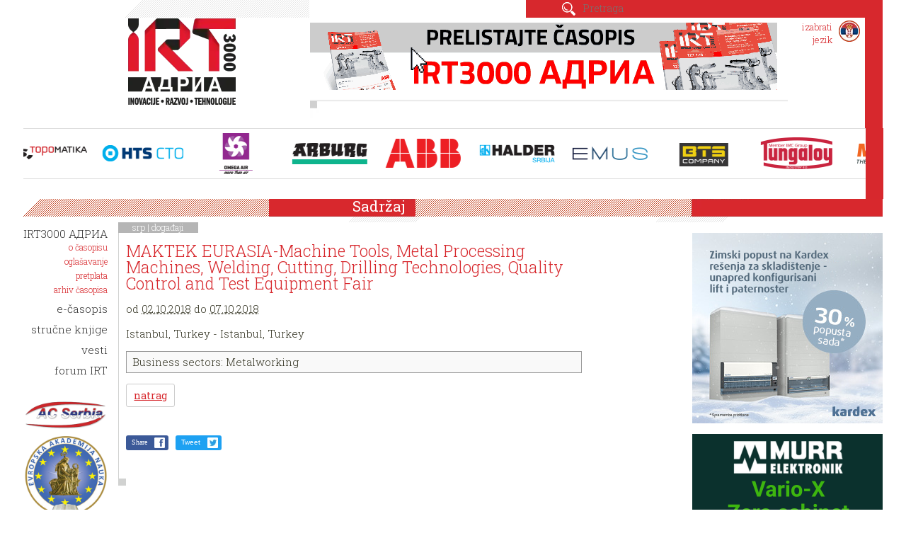

--- FILE ---
content_type: text/html; charset=UTF-8
request_url: https://irt3000.si/sr/dogadzaji/2018-10-02/2017121319244885/maktek_eurasiamachine_tools_metal_processing_machines_welding_cutting_drilling_technologies_quality_control_and_test_equipment_fair/
body_size: 9866
content:
<!DOCTYPE html>
<html lang="sr">
<head>		
	<title>događaji - srp</title>

	<meta charset="UTF-8" />
	<meta name="description" content="IRT3000 АДРИА je specijalizovani stručni časopis u Srbiji koji svoje čitaoce celovito i redovno obaveštava o dostignućima i najboljim praksama na naprednim tehničkim i industrijskim područjima. Naš cilj je da podstičemo prenos znanja i novih tehnologija u industriju povezivanjem različitih segmenata uz očuvanje bogatih multidisciplinarnih sadržaja." />
	<meta name="keywords" content="časopis, IRT3000, АДРИА, ADRIA, inovacije, razvoj, tehnologije, alatničarstvo, mašinogradnja, nemetali, napredne tehnologije, proizvodnja, logistika, automatizacija, mehatronika, spajanje, tehnologija materiala, održavanje, tehnička dijagnostika, industrija" />
	<meta name="copyright" content="Copyright Arctur, 2011. Vse pravice pridržane." />
	<meta name="author" content="Arctur d.o.o." />
	<meta name="viewport" content="width=device-width, initial-scale=1, maximum-scale=1, user-scalable=no" />
	<meta http-equiv="X-UA-Compatible" content="IE=edge" />
	
	<meta name="google-site-verification" content="PmEI1lScBV8RMpfiusBbxBBkDdSHCP5dwJwAGpgTWRA" />	
	<link rel="apple-touch-icon" sizes="152x152" href="/apple-touch-icon.png">
	<link rel="icon" type="image/png" href="/favicon-32x32.png" sizes="32x32">
	<link rel="icon" type="image/png" href="/favicon-16x16.png" sizes="16x16">
	<link rel="manifest" href="/manifest.json">
	<link rel="mask-icon" href="/safari-pinned-tab.svg" color="#D7282D">
	<meta name="theme-color" content="#ffffff">
	
	<link rel="stylesheet" type="text/css" href="/css/style.css?m=" />
	<link rel="stylesheet" type="text/css" href="/lib/fontawesome/font-awesome.min.css">
	<link href="https://fonts.googleapis.com/css?family=Lato&display=swap" rel="stylesheet">
	<!--[if IE 7]>
	<link rel="stylesheet" type="text/css" href="/css/ie7.css" />
	<![endif]-->
	<!--[if IE 8]>
	<link rel="stylesheet" type="text/css" href="/css/ie8.css" />
	<![endif]-->
	
	<link rel="alternate" type="application/rss+xml" href="/rss/rss.php" title="Novice" />
		
	<!--[if lt IE 9]>
	<script type="text/javascript" src="/lib/html5shiv/html5shiv-printshiv.min.js"></script>
	<![endif]-->
	<script type="text/javascript" src="/lib/jquery-1.12.0.min.js"></script>
	<script type="text/javascript" src="/lib/bootstrap/js/bootstrap.min.js"></script>
	<script type="text/javascript" src="/lib/bootstrap_validator/bootstrapvalidator.js"></script>
	<script type="text/javascript" src="/lib/jquery.autocomplete.js"></script>
	<script type="text/javascript" src="/lib/date.js"></script>
	<script type="text/javascript" src="/lib/jquery.datePicker.js"></script>
	<script type="text/javascript" src="/lib/owl-carousel/owl.carousel.min.js"></script>
	<script type="text/javascript" src="/lib/flickity/flickity.pkgd.min.js"></script>
	<script type="text/javascript" src="/lib/magnificPopup/jquery.magnific-popup.min.js"></script>
	<script type="text/javascript" src="/lib/slick/slick.min.js"></script>
	<script type="text/javascript" src="/js/form.validators.js"></script>
	<!-- <script type="text/javascript" src="https://ws.sharethis.com/button/buttons.js"></script> -->
	<!-- <script type="text/javascript">stLight.options({publisher: "4983d554-5bfb-48d4-85b2-13aa1cdc825d", doNotHash: false, doNotCopy: false, hashAddressBar: false});</script> -->
	<script type="text/javascript" src="/js/scripts.js?v22"></script>	

	<script type="text/javascript">
		var onloadCallback = function() {
			if ($('#recaptchaGoogle').length) {
				grecaptcha.render('recaptchaGoogle', {
				'sitekey' : '6LfPRWMUAAAAACgTVBX-rIqKYVI_jA2EWIzbt439',
				});
			}
		};
    </script>	
	<script src="https://www.recaptcha.net/recaptcha/api.js?onload=onloadCallback&hl=sr" async defer></script>

	<!-- Matomo -->
<script>
  var _paq = window._paq = window._paq || [];
  /* tracker methods like "setCustomDimension" should be called before "trackPageView" */
  _paq.push(["setDocumentTitle", document.domain + "/" + document.title]);
  _paq.push(["setCookieDomain", "*.irt3000.si"]);
  _paq.push(["disableCookies"]);
  _paq.push(['trackPageView']);
  _paq.push(['enableLinkTracking']);
  (function() {
    var u="//matomo.arctur.si/";
    _paq.push(['setTrackerUrl', u+'matomo.php']);
    _paq.push(['setSiteId', '21']);
    var d=document, g=d.createElement('script'), s=d.getElementsByTagName('script')[0];
    g.async=true; g.src=u+'matomo.js'; s.parentNode.insertBefore(g,s);
  })();
</script>
<noscript><p><img src="//matomo.arctur.si/matomo.php?idsite=21&amp;rec=1" style="border:0;" alt="" /></p></noscript>
<!-- End Matomo Code -->

</head>
	

<body id="body-content">
	<div id="container" class="group">
		<header class="col-xs-18 lng-srp">
	<div class="containr-l1 col-xs-18 col-sm-6">
		<div class="hidden-print hidden-xs col-sm-6"></div>
		<div class="containr-l2 col-xs-18 col-sm-12">
			<h1 class="srp"><a href="/sr/">IRT 3000</a></h1>
			<div id="menu-switcher" class="hidden-print">menu</div>
		</div>
	</div>
	<div id="lang-picker" class="hidden-print col-sm-2 col-sm-push-10">
		<ul>
			<li><span class="picker hidden-print srp">izabrati<br />jezik</span>
				<ul>
					<li id="lang-eng"><a href="/en/"><span>english</span></a></li>
					<li id="lang-slo"><a href="/sl/"><span>slovenski</span></a></li>
					<li id="lang-hrv"><a href="/hr/"><span>hrvatski</span></a></li>
					<li id="lang-srp"><a href="/sr/"><span>srpski</span></a></li>
					<li class="arrow"></li>
				</ul>
			</li>
		</ul>
	</div>
	<div id="search-ad" class="col-xs-18 col-sm-10 col-sm-pull-2 hidden-print">
		<div id="search" class="col-xs-18">
			<form id="search-mini-form" name="search-mini-form" action="/sr/pretrazivac/" method="post">	<input class="input-submit" type="submit" value="Pronađi" />	<input type="text" name="search-field" id="input-search-mini" class="disableAutoComplete" value="" placeholder="Pretraga" />	<input type="hidden" name="_submit_check" value="1" /></form>		</div>
		<div id="jumbo-ad" class="col-xs-18">
			<ul class=" banners-container owl-theme" id="banners-top"><li><div class="banner-item top"><a data-href="https://issuu.com/irt3000/docs/irt3000_11" href="https://www.irt3000.com/sr/issuu/&mode=redirect&bid=2022091309253899" target="_blank"><img class="banner" src="/mma/e-revija-660x95-srb-2024-10.gif/2024100314332951/org?m=1727958809" alt="" /></a></div></li></ul>		</div>
	</div>

</header>
	<div id="mini-ads" class="col-xs-18 ">
		<div class="col-xs-18">
				<ul class=" main-carousel-left banners-container owl-theme" id="banners-left"><li><div class="banner-item left"><a data-href="https://topomatika.hr/" href="https://www.irt3000.com/sr/topomatika/&mode=redirect&bid=2024021209070822" target="_blank"><img class="banner" src="/mma/logo-web-topomatika.png/2024021209070728/org?m=1707725227" alt="" /></a></div></li><li><div class="banner-item left"><a data-href="https://www.htsgroup.com/en/" href="https://www.irt3000.com/sr/htsgroup/&mode=redirect&bid=2024080512071538" target="_blank"><img class="banner" src="/mma/logo-hts-cto-web.png/2024080512071225/org?m=1722852432" alt="" /></a></div></li><li><div class="banner-item left"><a data-href="https://www.omega-air.si/" href="https://www.irt3000.com/sr/omega-air/&mode=redirect&bid=2024021209040799" target="_blank"><img class="banner" src="/mma/logo-web-omega-air.png/2024021209040525/org?m=1707725045" alt="" /></a></div></li><li><div class="banner-item left"><a data-href="https://www.arburg.com/en/" href="https://www.irt3000.com/sr/arburg/&mode=redirect&bid=2024021209014701" target="_blank"><img class="banner" src="/mma/logo-web-arburg.png/2024021209014519/org?m=1707724905" alt="" /></a></div></li><li><div class="banner-item left"><a data-href="https://new.abb.com/rs" href="https://www.irt3000.com/sr/new/&mode=redirect&bid=2024013111054003" target="_blank"><img class="banner" src="/mma/logo-web-abb.png/2024013111053944/org?m=1706695539" alt="" /></a></div></li><li><div class="banner-item left"><a data-href="https://halder.rs/" href="https://www.irt3000.com/sr/halder/&mode=redirect&bid=2024021209032522" target="_blank"><img class="banner" src="/mma/logo-web-halder.png/2024050811311298/org?m=1715160672" alt="" /></a></div></li><li><div class="banner-item left"><a data-href="https://emus.hr/" href="https://www.irt3000.com/sr/emus/&mode=redirect&bid=2024013110490260" target="_blank"><img class="banner" src="/mma/logo-web-emus.png/2024013110490084/org?m=1706694540" alt="" /></a></div></li><li><div class="banner-item left"><a data-href="https://www.bts-company.com/sr/" href="https://www.irt3000.com/sr/bts-company/&mode=redirect&bid=20161219135821993" target="_blank"><img class="banner" src="/mma/bts.png/2022011406045108/org?m=1642136691" alt="" /></a></div></li><li><div class="banner-item left"><a data-href="https://www.tungaloy.com/hr/" href="https://www.irt3000.com/sr/tungaloy/&mode=redirect&bid=2021012016303232" target="_blank"><img class="banner" src="/mma/tungaloy.png/2021012016303027/org?m=1611156630" alt="" /></a></div></li><li><div class="banner-item left"><a data-href="https://www.minitec.si/srb/" href="https://www.irt3000.com/sr/minitec/&mode=redirect&bid=20161219140045623" target="_blank"><img class="banner" src="/mma/minitec-web-logo.png/2025071519111715/org?m=1752599477" alt="" /></a></div></li><li><div class="banner-item left"><a data-href="https://schunk.com/de/en" href="https://www.irt3000.com/sr/schunk/&mode=redirect&bid=20161219141324923" target="_blank"><img class="banner" src="/mma/schunk.png/2022011406113294/org?m=1642137092" alt="" /></a></div></li><li><div class="banner-item left"><a data-href="https://www.olma.si/hr/" href="https://www.irt3000.com/sr/olma/&mode=redirect&bid=20161219140622163" target="_blank"><img class="banner" src="/mma/olma.png/2022011406100697/org?m=1642137006" alt="" /></a></div></li><li><div class="banner-item left"><a data-href="https://www.troax.com/" href="https://www.irt3000.com/sr/troax/&mode=redirect&bid=2023042508221376" target="_blank"><img class="banner" src="/mma/troax.png/2023042508221268/org?m=1682403732" alt="" /></a></div></li></ul>		</div>
	</div>		<div id="middle" class="col-xs-18">
			<div id="menu-col" class="col-xs-18 col-sm-2 hidden-print">
				<nav>
					<ul id="main-menu" class="srp"><li data-str="str-19" id="count-0" class="menu-level1 menu-level1-has-children first"><a href="https://issuu.com/irt3000adria" target="_blank" class="menu-level1" title="IRT3000 АДРИА"><span class="menu-level1">IRT3000 АДРИА</span></a>
<ul class="menu-level2">
<li data-str="str-aboutMag" id="count-0" class="menu-level2 menu-level2-no-children first"><a href="/sr/irt3000-adria-srb/o-casopisu/" class="menu-level2" title="o časopisu"><span class="menu-level2">o časopisu</span></a></li>
<li data-str="str-advertising" id="count-1" class="menu-level2 menu-level2-no-children"><a href="/sr/irt3000-adria-srb/oglasavanje/" class="menu-level2" title="oglašavanje"><span class="menu-level2">oglašavanje</span></a></li>
<li data-str="str-magSubscr" id="count-2" class="menu-level2 menu-level2-no-children"><a href="/sr/irt-butik/casopis-irt3000/" class="menu-level2" title="pretplata"><span class="menu-level2">pretplata</span></a></li>
<li data-str="str-magArchive" id="count-3" class="menu-level2 menu-level2-no-children"><a href="https://issuu.com/irt3000/stacks/5370fef0307c463fb9a7e9fa3ed9a270" target="_blank" class="menu-level2" title="arhiv časopisa"><span class="menu-level2">arhiv časopisa</span></a></li>
<li data-str="str-announcement" id="count-4" class="menu-level2 menu-level2-no-children" style="display:none;"><a href="/sr/irt3000-adria-srb/najava-novog-broja/" class="menu-level2" title="najava novog broja"><span class="menu-level2">najava novog broja</span></a></li>
</ul>
</li>
<li data-str="str-editors" id="count-1" class="menu-level1 menu-level1-no-children" style="display:none;"><a href="/sr/urednistvo_sr/" class="menu-level1" title="uredništvo"><span class="menu-level1">uredništvo</span></a></li>
<li data-str="str-7" id="count-2" class="menu-level1 menu-level1-no-children" style="display:none;"><a href="/sr/pretplata-na-casopis-beta/" class="menu-level1" title="pretplata na časopis"><span class="menu-level1">pretplata na časopis</span></a></li>
<li data-str="str-currentIssue" id="count-3" class="menu-level1 menu-level1-no-children" style="display:none;"><a href="/sr/tekuca-godina/" class="menu-level1" title="tekuća godina"><span class="menu-level1">tekuća godina</span></a></li>
<li data-str="str-11" id="count-4" class="menu-level1 menu-level1-no-children"><a href="https://emagazine.irt3000.com/srb/" target="_blank" class="menu-level1" title="e-časopis"><span class="menu-level1">e-časopis</span></a></li>
<li data-str="str-3" id="count-5" class="menu-level1 menu-level1-no-children"><a href="/sr/irt-butik/strucna-literatura/" class="menu-level1" title="stručne knjige"><span class="menu-level1">stručne knjige</span></a></li>
<li data-str="str-nwsList" id="count-6" class="menu-level1 menu-level1-no-children"><a href="/sr/vesti/" class="menu-level1" title="vesti"><span class="menu-level1">vesti</span></a></li>
<li data-str="str-srch" id="count-7" class="menu-level1 menu-level1-no-children" style="display:none;"><a href="/sr/pretrazivac/" class="menu-level1" title="pretraživač"><span class="menu-level1">pretraživač</span></a></li>
<li data-str="str-evnt" id="count-8" class="menu-level1 menu-level1-open menu-level1-no-children" style="display:none;"><a href="/sr/dogadzaji/" class="menu-level1" title="događaji"><span class="menu-level1">događaji</span></a></li>
<li data-str="str-bookUB" id="count-9" class="menu-level1 menu-level1-no-children" style="display:none;"><a href="/sr/knjiga-umetnost-brizganja-plastike/" class="menu-level1" title="Knjiga Umetnost brizganja plastike"><span class="menu-level1">Knjiga Umetnost brizganja plastike</span></a></li>
<li data-str="str-cycJersey" id="count-10" class="menu-level1 menu-level1-no-children" style="display:none;"><a href="/sr/kolesarski-dres/" class="menu-level1" title="Kolesarski dres"><span class="menu-level1">Kolesarski dres</span></a></li>
<li data-str="str-vidCnt" id="count-11" class="menu-level1 menu-level1-no-children" style="display:none;"><a href="/sr/video-sadrzaji/" class="menu-level1" title="Video sadržaji"><span class="menu-level1">Video sadržaji</span></a></li>
<li data-str="str-map" id="count-12" class="menu-level1 menu-level1-no-children" style="display:none;"><a href="/sr/karta/" class="menu-level1" title="karta"><span class="menu-level1">karta</span></a></li>
<li data-str="str-1" id="count-13" class="menu-level1 menu-level1-no-children" style="display:none;"><a href="/sr/logotip-irt/" class="menu-level1" title="logotip IRT"><span class="menu-level1">logotip IRT</span></a></li>
<li data-str="str-bcard" id="count-14" class="menu-level1 menu-level1-no-children" style="display:none;"><a href="#" class="menu-level1"><span class="menu-level1">Business card</span></a></li>
<li data-str="str-6" id="count-15" class="menu-level1 menu-level1-no-children" style="display:none;"><a href="#" class="menu-level1"><span class="menu-level1">ogledni primerak</span></a></li>
<li data-str="str-9" id="count-16" class="menu-level1 menu-level1-no-children" style="display:none;"><a href="/sr/pravilnik-o-cuvanju-licnih-podataka/" class="menu-level1" title="Pravilnik o čuvanju ličnih podataka"><span class="menu-level1">Pravilnik o čuvanju ličnih podataka</span></a></li>
<li data-str="str-shp" id="count-17" class="menu-level1 menu-level1-no-children" style="display:none;"><a href="/sr/irt-butik/" class="menu-level1" title="IRT butik"><span class="menu-level1">IRT butik</span></a></li>
<li data-str="str-15" id="count-18" class="menu-level1 menu-level1-no-children" style="display:none;"><a href="#" class="menu-level1"><span class="menu-level1">EIT HUB natečaj</span></a></li>
<li data-str="str-16" id="count-19" class="menu-level1 menu-level1-no-children" style="display:none;"><a href="#" class="menu-level1"><span class="menu-level1">Javno povabilo</span></a></li>
<li data-str="str-18" id="count-20" class="menu-level1 menu-level1-no-children"><a href="https://forum-irt.si/hr/" target="_blank" class="menu-level1" title="forum IRT"><span class="menu-level1">forum IRT</span></a></li>
<li data-str="str-gdpr" id="count-21" class="menu-level1 menu-level1-no-children" style="display:none;"><a href="#" class="menu-level1"><span class="menu-level1">Odredbe i uslovi</span></a></li>
<li data-str="str-9999" id="count-22" class="menu-level1 menu-level1-no-children" style="display:none;"><a href="/sr/kolofon/" class="menu-level1" title="kolofon"><span class="menu-level1">kolofon</span></a></li>
</ul>				</nav>
								<!--  -->
				<ul class="hidden-xs banners-container owl-theme" id="banners-right_loop"><li><div class="banner-item right_loop"><a data-href="https://www.acserbia.org.rs/en/" href="https://www.irt3000.com/sr/acserbia/&mode=redirect&bid=2023042508291289" target="_blank"><img class="banner" src="/mma/acserbia-logo.png/2023042508291123/org?m=1682404151" alt="" /></a></div></li><li><div class="banner-item right_loop"><a data-href="https://eakademijanauka.com/" href="https://www.irt3000.com/sr/eakademijanauka/&mode=redirect&bid=2023042508303403" target="_blank"><img class="banner" src="/mma/akademija-logo.png/2023042508303399/org?m=1682404233" alt="" /></a></div></li><li><div class="banner-item right_loop"><a data-href="https://www.vdwf.de/en/the-vdwf/sweet-associations.html" href="https://www.irt3000.com/sr/vdwf/&mode=redirect&bid=2021022510475777" target="_blank"><img class="banner" src="/mma/vdwf-169x169-eng-2021-02.png/2021022510475409/org?m=1614246474" alt="" /></a></div></li></ul>				<ul class="hidden-xs left banners-container banners-extra" id="banners-extra-v1">
						<li class="standing carousel-cell">
							<div class="banner-item">
								<!--<a href="http://www.istma-europe.com/" target="_blank">-->
								<a href="https://www.irt3000.com/sr/istma/&mode=redirect" target="_blank">
									<img class="banner" src="/images/istma-partner.png" alt="">
								</a>
							</div>
						</li></ul>			</div>
				
			<main class="col-xs-18 col-sm-12 col-md-12 col-lg-10 container-padding">
			<div id="cart">
				<div id="cart-wrapper">
					<div style="display:none" id="module-shopping-cart"></div>				</div>
			</div>
				<h2>Sadržaj</h2>
				<div id="breadcrumbs">srp | <a href="/sr/dogadzaji/" title="događaji">događaji</a></div>				<article>
					<h1>MAKTEK EURASIA-Machine Tools, Metal Processing Machines, Welding, Cutting, Drilling Technologies, Quality Control and Test Equipment Fair</h1>
					<div class="event"><span class="hidden summary">MAKTEK EURASIA-Machine Tools, Metal Processing Machines, Welding, Cutting, Drilling Technologies, Quality Control and Test Equipment Fair</span><p>od <abbr class="dtstart" title="2018-10-02">02.10.2018</abbr> do <abbr class="dtend" title="2018-10-08">07.10.2018</abbr></p><p class="location">Istanbul, Turkey - Istanbul, Turkey</p><div class="description"><table width="338" cellspacing="0" cellpadding="0" border="0">    <tbody> <tr hegiht="75"> <td width="338" hegiht="75">Business sectors: Metalworking</td> </tr> </tbody> </table></div></div><div id="back-to-list"><a class="btn btn-default btn-sm" role="button"  href="/sr/dogadzaji/" id="back-to">natrag</a></div>					<div id="social" class="group">
					<div class="fb-share-button fb-like" data-href="http://www.irt3000.si" data-layout="button_count" data-size="small" data-mobile-iframe="true"><a class="fb-xfbml-parse-ignore" target="_blank" href="https://www.facebook.com/sharer/sharer.php?u=http://www.irt3000.si/sr/dogadzaji/2018-10-02/2017121319244885/maktek_eurasiamachine_tools_metal_processing_machines_welding_cutting_drilling_technologies_quality_control_and_test_equipment_fair/&amp;src=sdkpreparse">Share</a></div>
					<!--<div class="google-plus"><div class="g-plus" data-action="share" data-annotation="none" data-height="24" data-href="http://www.irt3000.si/sr/dogadzaji/2018-10-02/2017121319244885/maktek_eurasiamachine_tools_metal_processing_machines_welding_cutting_drilling_technologies_quality_control_and_test_equipment_fair/"></div></div>-->
					<div class="tweet"><a class="twitter-share-button" target="_blank" href="https://twitter.com/share" data-size="large" data-text="irt3000" data-url="https://dev.twitter.com/web/tweet-button" data-hashtags="irt3000"   data-via="twitterdev"  data-related="twitterapi,twitter">Tweet</a></div>					
						<!--<span class='st_facebook_hcount' displayText='Facebook'></span>
						<span class='st_fblike_hcount' displayText='Facebook Like'></span>
						<span class='st_twitter_hcount' displayText='Tweet'></span>-->
					</div>
					<div class="dot"></div>
				</article>
			</main>
			<div class="hidden-md col-lg-2 hidden-print"></div>
			<aside class="col-xs-18 col-sm-4 hidden-print">
				<div id="banners-right-container" class="col-xs-18"><h2>&nbsp;</h2><ul class=" main-carousel-right banners-container owl-theme" id="banners-right"><li><div class="banner-item right"><a data-href="https://info.kardex.com/sl/ppc/general/easy-space-2025/kr/ceeu?utm_source=irt3000si&amp;utm_medium=banner&amp;utm_campaign=monitorsi_2026" href="https://www.irt3000.com/sr/info/&mode=redirect&bid=2026011910283996" target="_blank"><img class="banner" src="/mma/kardex-bener-269x269-srb.png/2026012013115809/org?m=1768911118" alt="" /></a></div></li><li><div class="banner-item right"><a data-href="https://www.murrelektronik.com/highlights/vario-x/?utm_source=banner&amp;utm_medium=irt&amp;utm_campaign=variox" href="https://www.irt3000.com/sr/murrelektronik/&mode=redirect&bid=2025052913293476" target="_blank"><img class="banner" src="/mma/Banner_Vario-X_269x269_Zero_cabinet_28.10.2025-onwards.png/2025102807222054/org?m=1761632540" alt="" /></a></div></li><li><div class="banner-item right"><a data-href="https://nlx.dmgmori.com?utm_source=magazine_intemetal&amp;utm_medium=paid_press&amp;utm_campaign=product-2025-nlx-2500_iso_pt&amp;utm_content=banner" href="https://www.irt3000.com/sr/nlx/&mode=redirect&bid=2024040209214747" target="_blank"><img class="banner" src="/mma/DMG_MORI_07.10.2025_onwards_Banner_2025_269x269_MX_NLX_2500.jpg/2025100707440117/org?m=1759815841" alt="" /></a></div></li><li><div class="banner-item right"><a data-href="https://www.hoffmann-group.com/SI/sl/hsi/?utm_medium=display&amp;utm_source=web_banner_IRT&amp;utm_campaign=Logo_gif" href="https://www.irt3000.com/sr/hoffmann-group/&mode=redirect&bid=2023011609214982" target="_blank"><img class="banner" src="/mma/GIF_logo_2024.gif/2024011017175738/org?m=1704903477" alt="" /></a></div></li><li><div class="banner-item right"><a data-href="https://ce-sejem.si/sejmi/mednarodni-industrijski-sejem/" href="https://www.irt3000.com/sr/ce-sejem/&mode=redirect&bid=2025112513100075" target="_blank"><img class="banner" src="/mma/MIS-269x269px-SRB.png/2025112513094750/org?m=1764072587" alt="" /></a></div></li></li></ul></div>
				<!-- <section id="latest-mags" class="col-xs-18">
					<h2 class="hidden-xs"></h2>
					<div class="content group">
												<div class="dot"></div>
					</div>
				</section> -->
				<section id="events" class="col-xs-18">
					<h2 class="hidden-xs">Događaji</h2>
					<div class="content group">
						<div id="calendar-response" class="evnt_srp"><span id="calendar-month-switcher"><a id="cal-prev-month" class="c-m-s-20189" href="#" title="Sep">&lt;Sep</a> <span>oktobar 2018</span> <a id="cal-next-month" class="c-m-s-201811" href="#" title="Nov">Nov&gt;</a></span><table id="calendar-table"><thead>
			<tr>
				<th>pon</th>
				<th>uto</th>
				<th>sri</th>
				<th>čet</th>
				<th>pet</th>
				<th>sub</th>
				<th>ned</th>
			</tr>
		</thead>
		<tbody>
		<tr><td class="day-existing  day-event cat-2016090711181879" id="ct-day-2018-10-01"><a href="/sr/dogadzaji/2018-10-01/profintechinternational_surface_technology_fair/" title="-Oldenburger Herbst-Family Harvest Fair - Consumer Fair&#013;-Ostfrieslandschau-Regional Consumer Goods Exhibition&#013;-OBERRHEIN MESSE OFFENBURG - Erleben - Entdecken - Einkaufen-Regional Consumer Goods Exhibition&#013;-Regional Consumer Goods Exhibition&#013;-ufra-Regional Consumer Goods Exhibition&#013;-WELDING-International Welding Engineering Fair&#013;-MSV-International Engineering Fair&#013;-IMT-International Machine Tools Exhibition&#013;-FOND-EX-International Foundry Fair&#013;-PLASTEX-International Plastics, Rubber and Composite Fair&#013;-PROFINTECH-International Surface Technology Fair&#013;" class="cal-default day-event cat-2016090711181879">1</a></td><td class="day-existing  day-event cat-2016090711181879" id="ct-day-2018-10-02"><a href="/sr/dogadzaji/2018-10-02/maktek_eurasiamachine_tools_metal_processing_machines_welding_cutting_drilling_technologies_quality_control_and_test_equipment_fair/" title="-Oldenburger Herbst-Family Harvest Fair - Consumer Fair&#013;-Ostfrieslandschau-Regional Consumer Goods Exhibition&#013;-OBERRHEIN MESSE OFFENBURG - Erleben - Entdecken - Einkaufen-Regional Consumer Goods Exhibition&#013;-Regional Consumer Goods Exhibition&#013;-ufra-Regional Consumer Goods Exhibition&#013;-WELDING-International Welding Engineering Fair&#013;-MSV-International Engineering Fair&#013;-IMT-International Machine Tools Exhibition&#013;-FOND-EX-International Foundry Fair&#013;-PLASTEX-International Plastics, Rubber and Composite Fair&#013;-PROFINTECH-International Surface Technology Fair&#013;-World of Technology &amp; Science-Meeting Place for Technology&#013;-MAKTEK EURASIA-Machine Tools, Metal Processing Machines, Welding, Cutting, Drilling Technologies, Quality Control and Test Equipment Fair&#013;" class="cal-default day-event cat-2016090711181879">2</a></td><td class="day-existing  day-event cat-2016090711181879" id="ct-day-2018-10-03"><a href="/sr/dogadzaji/2018-10-03/messe_am_hochrheinregional_consumer_goods_exhibition/" title="-Oldenburger Herbst-Family Harvest Fair - Consumer Fair&#013;-Ostfrieslandschau-Regional Consumer Goods Exhibition&#013;-OBERRHEIN MESSE OFFENBURG - Erleben - Entdecken - Einkaufen-Regional Consumer Goods Exhibition&#013;-Regional Consumer Goods Exhibition&#013;-ufra-Regional Consumer Goods Exhibition&#013;-WELDING-International Welding Engineering Fair&#013;-MSV-International Engineering Fair&#013;-IMT-International Machine Tools Exhibition&#013;-FOND-EX-International Foundry Fair&#013;-PLASTEX-International Plastics, Rubber and Composite Fair&#013;-PROFINTECH-International Surface Technology Fair&#013;-World of Technology &amp; Science-Meeting Place for Technology&#013;-MAKTEK EURASIA-Machine Tools, Metal Processing Machines, Welding, Cutting, Drilling Technologies, Quality Control and Test Equipment Fair&#013;-DORTMUNDER HERBST-Consumer Exhibition&#013;-LÖHNER OKTOBERFEST-Regional Consumer Goods Exhibition&#013;-OFRA Hof-Regional Consumer Goods Exhibition&#013;-Herbstfestival Schloss Rheydt-Lifestyle, Living, Jewellery, Art, Decoration and Garden Exhibition&#013;-Messe am Hochrhein-Regional Consumer Goods Exhibition&#013;" class="cal-default day-event cat-2016090711181879">3</a></td><td class="day-existing  day-event cat-2016090711181879" id="ct-day-2018-10-04"><a href="/sr/dogadzaji/2018-10-04/messe_am_hochrheinregional_consumer_goods_exhibition/" title="-Oldenburger Herbst-Family Harvest Fair - Consumer Fair&#013;-OBERRHEIN MESSE OFFENBURG - Erleben - Entdecken - Einkaufen-Regional Consumer Goods Exhibition&#013;-Regional Consumer Goods Exhibition&#013;-ufra-Regional Consumer Goods Exhibition&#013;-WELDING-International Welding Engineering Fair&#013;-MSV-International Engineering Fair&#013;-IMT-International Machine Tools Exhibition&#013;-FOND-EX-International Foundry Fair&#013;-PLASTEX-International Plastics, Rubber and Composite Fair&#013;-PROFINTECH-International Surface Technology Fair&#013;-World of Technology &amp; Science-Meeting Place for Technology&#013;-MAKTEK EURASIA-Machine Tools, Metal Processing Machines, Welding, Cutting, Drilling Technologies, Quality Control and Test Equipment Fair&#013;-DORTMUNDER HERBST-Consumer Exhibition&#013;-LÖHNER OKTOBERFEST-Regional Consumer Goods Exhibition&#013;-OFRA Hof-Regional Consumer Goods Exhibition&#013;-Herbstfestival Schloss Rheydt-Lifestyle, Living, Jewellery, Art, Decoration and Garden Exhibition&#013;-Messe am Hochrhein-Regional Consumer Goods Exhibition&#013;" class="cal-default day-event cat-2016090711181879">4</a></td><td class="day-existing  day-event cat-2016090711181879" id="ct-day-2018-10-05"><a href="/sr/dogadzaji/2018-10-05/a_i_m_leineberglandmesseregional_consumer_goods_exhibition/" title="-Oldenburger Herbst-Family Harvest Fair - Consumer Fair&#013;-OBERRHEIN MESSE OFFENBURG - Erleben - Entdecken - Einkaufen-Regional Consumer Goods Exhibition&#013;-Regional Consumer Goods Exhibition&#013;-ufra-Regional Consumer Goods Exhibition&#013;-WELDING-International Welding Engineering Fair&#013;-MSV-International Engineering Fair&#013;-IMT-International Machine Tools Exhibition&#013;-FOND-EX-International Foundry Fair&#013;-PLASTEX-International Plastics, Rubber and Composite Fair&#013;-PROFINTECH-International Surface Technology Fair&#013;-World of Technology &amp; Science-Meeting Place for Technology&#013;-MAKTEK EURASIA-Machine Tools, Metal Processing Machines, Welding, Cutting, Drilling Technologies, Quality Control and Test Equipment Fair&#013;-DORTMUNDER HERBST-Consumer Exhibition&#013;-LÖHNER OKTOBERFEST-Regional Consumer Goods Exhibition&#013;-OFRA Hof-Regional Consumer Goods Exhibition&#013;-Herbstfestival Schloss Rheydt-Lifestyle, Living, Jewellery, Art, Decoration and Garden Exhibition&#013;-Messe am Hochrhein-Regional Consumer Goods Exhibition&#013;-Regional Consumer Goods Exhibition&#013;-A I M Leineberglandmesse-Regional Consumer Goods Exhibition&#013;" class="cal-default day-event cat-2016090711181879">5</a></td><td class="day-existing  day-event cat-2016090711181879" id="ct-day-2018-10-06"><a href="/sr/dogadzaji/2018-10-06/a_i_m_leineberglandmesseregional_consumer_goods_exhibition/" title="-Oldenburger Herbst-Family Harvest Fair - Consumer Fair&#013;-OBERRHEIN MESSE OFFENBURG - Erleben - Entdecken - Einkaufen-Regional Consumer Goods Exhibition&#013;-Regional Consumer Goods Exhibition&#013;-ufra-Regional Consumer Goods Exhibition&#013;-MAKTEK EURASIA-Machine Tools, Metal Processing Machines, Welding, Cutting, Drilling Technologies, Quality Control and Test Equipment Fair&#013;-DORTMUNDER HERBST-Consumer Exhibition&#013;-LÖHNER OKTOBERFEST-Regional Consumer Goods Exhibition&#013;-OFRA Hof-Regional Consumer Goods Exhibition&#013;-Herbstfestival Schloss Rheydt-Lifestyle, Living, Jewellery, Art, Decoration and Garden Exhibition&#013;-Messe am Hochrhein-Regional Consumer Goods Exhibition&#013;-Regional Consumer Goods Exhibition&#013;-A I M Leineberglandmesse-Regional Consumer Goods Exhibition&#013;" class="cal-default day-event cat-2016090711181879">6</a></td><td class="day-existing  day-event cat-2016090711181879" id="ct-day-2018-10-07"><a href="/sr/dogadzaji/2018-10-07/a_i_m_leineberglandmesseregional_consumer_goods_exhibition/" title="-Oldenburger Herbst-Family Harvest Fair - Consumer Fair&#013;-OBERRHEIN MESSE OFFENBURG - Erleben - Entdecken - Einkaufen-Regional Consumer Goods Exhibition&#013;-Regional Consumer Goods Exhibition&#013;-ufra-Regional Consumer Goods Exhibition&#013;-MAKTEK EURASIA-Machine Tools, Metal Processing Machines, Welding, Cutting, Drilling Technologies, Quality Control and Test Equipment Fair&#013;-DORTMUNDER HERBST-Consumer Exhibition&#013;-LÖHNER OKTOBERFEST-Regional Consumer Goods Exhibition&#013;-OFRA Hof-Regional Consumer Goods Exhibition&#013;-Herbstfestival Schloss Rheydt-Lifestyle, Living, Jewellery, Art, Decoration and Garden Exhibition&#013;-Messe am Hochrhein-Regional Consumer Goods Exhibition&#013;-Regional Consumer Goods Exhibition&#013;-A I M Leineberglandmesse-Regional Consumer Goods Exhibition&#013;" class="cal-default day-event cat-2016090711181879">7</a></td></tr><tr><td class="day-existing  day-event cat-2016090711181879" id="ct-day-2018-10-08"><a href="/sr/dogadzaji/2018-10-08/bondexpointernational_trade_fair_for_bonding_technology/" title="-Motek-International trade fair for automation in production and assembly&#013;-Bondexpo-International trade fair for bonding Technology&#013;" class="cal-default day-event cat-2016090711181879">8</a></td><td class="day-existing  day-event cat-2016090711181879" id="ct-day-2018-10-09"><a href="/sr/dogadzaji/2018-10-09/bimumetal_forming_and_metal_cutting_machines_robots_automation_and_auxiliary_technologies/" title="-Motek-International trade fair for automation in production and assembly&#013;-Bondexpo-International trade fair for bonding Technology&#013;-ALUMINIUM-World Trade Fair and Conference&#013;-BI-MU-Metal Forming and Metal Cutting Machines, Robots, Automation and Auxiliary Technologies&#013;" class="cal-default day-event cat-2016090711181879">9</a></td><td class="day-existing  day-event cat-2016090711181879" id="ct-day-2018-10-10"><a href="/sr/dogadzaji/2018-10-10/msrspezialmesse_rheinruhrregional_fair_for_process_control_systems_measuring_and_control_systems/" title="-Motek-International trade fair for automation in production and assembly&#013;-Bondexpo-International trade fair for bonding Technology&#013;-ALUMINIUM-World Trade Fair and Conference&#013;-BI-MU-Metal Forming and Metal Cutting Machines, Robots, Automation and Auxiliary Technologies&#013;-MSR-Spezialmesse Rhein-Ruhr-Regional Fair for Process Control Systems, Measuring and Control Systems&#013;" class="cal-default day-event cat-2016090711181879">10</a></td><td class="day-existing  day-event cat-2016090711181879" id="ct-day-2018-10-11"><a href="/sr/dogadzaji/2018-10-11/bimumetal_forming_and_metal_cutting_machines_robots_automation_and_auxiliary_technologies/" title="-Motek-International trade fair for automation in production and assembly&#013;-Bondexpo-International trade fair for bonding Technology&#013;-ALUMINIUM-World Trade Fair and Conference&#013;-BI-MU-Metal Forming and Metal Cutting Machines, Robots, Automation and Auxiliary Technologies&#013;" class="cal-default day-event cat-2016090711181879">11</a></td><td class="day-existing  day-event cat-2016090711181879" id="ct-day-2018-10-12"><a href="/sr/dogadzaji/2018-10-12/2017121320541273/bimumetal_forming_and_metal_cutting_machines_robots_automation_and_auxiliary_technologies/" title="-BI-MU-Metal Forming and Metal Cutting Machines, Robots, Automation and Auxiliary Technologies&#013;" class="cal-default day-event cat-2016090711181879">12</a></td><td class="day-existing  day-event cat-2016090711181879" id="ct-day-2018-10-13"><a href="/sr/dogadzaji/2018-10-13/oberschwabenschauagriculture_and_regional_consumer_goods_exhibition/" title="-BI-MU-Metal Forming and Metal Cutting Machines, Robots, Automation and Auxiliary Technologies&#013;-OBERSCHWABENSCHAU-Agriculture and Regional Consumer Goods Exhibition&#013;" class="cal-default day-event cat-2016090711181879">13</a></td><td class="day-existing  day-event cat-2016090711181879" id="ct-day-2018-10-14"><a href="/sr/dogadzaji/2018-10-14/2017121320555016/oberschwabenschauagriculture_and_regional_consumer_goods_exhibition/" title="-OBERSCHWABENSCHAU-Agriculture and Regional Consumer Goods Exhibition&#013;" class="cal-default day-event cat-2016090711181879">14</a></td></tr><tr><td class="day-existing  day-event cat-2016090711181879" id="ct-day-2018-10-15"><a href="/sr/dogadzaji/2018-10-15/2017121320555016/oberschwabenschauagriculture_and_regional_consumer_goods_exhibition/" title="-OBERSCHWABENSCHAU-Agriculture and Regional Consumer Goods Exhibition&#013;" class="cal-default day-event cat-2016090711181879">15</a></td><td class="day-existing  day-event cat-2016090711181879" id="ct-day-2018-10-16"><a href="/sr/dogadzaji/2018-10-16/fakumainternational_trade_fair_for_plastics_processing/" title="-OBERSCHWABENSCHAU-Agriculture and Regional Consumer Goods Exhibition&#013;-HK-Trade Exhibition within the Heat Treatment Congress&#013;-Fakuma-International Trade Fair for Plastics Processing&#013;" class="cal-default day-event cat-2016090711181879">16</a></td><td class="day-existing  day-event cat-2016090711181879" id="ct-day-2018-10-17"><a href="/sr/dogadzaji/2018-10-17/saieinternational_building_exhibition/" title="-OBERSCHWABENSCHAU-Agriculture and Regional Consumer Goods Exhibition&#013;-HK-Trade Exhibition within the Heat Treatment Congress&#013;-Fakuma-International Trade Fair for Plastics Processing&#013;-SAIE-International Building Exhibition&#013;" class="cal-default day-event cat-2016090711181879">17</a></td><td class="day-existing  day-event cat-2016090711181879" id="ct-day-2018-10-18"><a href="/sr/dogadzaji/2018-10-18/saieinternational_building_exhibition/" title="-OBERSCHWABENSCHAU-Agriculture and Regional Consumer Goods Exhibition&#013;-HK-Trade Exhibition within the Heat Treatment Congress&#013;-Fakuma-International Trade Fair for Plastics Processing&#013;-SAIE-International Building Exhibition&#013;" class="cal-default day-event cat-2016090711181879">18</a></td><td class="day-existing  day-event cat-2016090711181879" id="ct-day-2018-10-19"><a href="/sr/dogadzaji/2018-10-19/the_sourcefair_of_counties_autochthonous_products_customs_and_events/" title="-OBERSCHWABENSCHAU-Agriculture and Regional Consumer Goods Exhibition&#013;-Fakuma-International Trade Fair for Plastics Processing&#013;-SAIE-International Building Exhibition&#013;-THE SOURCE-Fair of Counties, Autochthonous Products, Customs and Events&#013;" class="cal-default day-event cat-2016090711181879">19</a></td><td class="day-existing  day-event cat-2016090711181879" id="ct-day-2018-10-20"><a href="/sr/dogadzaji/2018-10-20/herbstmesseregional_consumer_goods_exhibition/" title="-OBERSCHWABENSCHAU-Agriculture and Regional Consumer Goods Exhibition&#013;-Fakuma-International Trade Fair for Plastics Processing&#013;-SAIE-International Building Exhibition&#013;-THE SOURCE-Fair of Counties, Autochthonous Products, Customs and Events&#013;-HerbstMesse-Regional Consumer Goods Exhibition&#013;" class="cal-default day-event cat-2016090711181879">20</a></td><td class="day-existing  day-event cat-2016090711181879" id="ct-day-2018-10-21"><a href="/sr/dogadzaji/2018-10-21/herbstmesseregional_consumer_goods_exhibition/" title="-OBERSCHWABENSCHAU-Agriculture and Regional Consumer Goods Exhibition&#013;-THE SOURCE-Fair of Counties, Autochthonous Products, Customs and Events&#013;-HerbstMesse-Regional Consumer Goods Exhibition&#013;" class="cal-default day-event cat-2016090711181879">21</a></td></tr><tr><td class="day-existing " id="ct-day-2018-10-22">22</td><td class="day-existing  day-event cat-2016090711181879" id="ct-day-2018-10-23"><a href="/sr/dogadzaji/2018-10-23/euroblechinternational_sheet_metal_working_technology_exhibition/" title="-enova Paris-Technology and Services Fair - Electronics, Embedded, IoT, Measurement, Vision, Optics&#013;-parts2clean-Leading International Trade Fair for Industrial Parts and Surface Cleaning&#013;-EuroBLECH-International Sheet Metal Working Technology Exhibition&#013;" class="cal-default day-event cat-2016090711181879">23</a></td><td class="day-existing  day-event cat-2016090711181879" id="ct-day-2018-10-24"><a href="/sr/dogadzaji/2018-10-24/saso_expo_2018/" title="-enova Paris-Technology and Services Fair - Electronics, Embedded, IoT, Measurement, Vision, Optics&#013;-parts2clean-Leading International Trade Fair for Industrial Parts and Surface Cleaning&#013;-EuroBLECH-International Sheet Metal Working Technology Exhibition&#013;-SASO EXPO 2018&#013;" class="cal-default day-event cat-2016090711181879">24</a></td><td class="day-existing  day-event cat-2016090711181879" id="ct-day-2018-10-25"><a href="/sr/dogadzaji/2018-10-25/turkcastfoundry_products_trade_fair/" title="-parts2clean-Leading International Trade Fair for Industrial Parts and Surface Cleaning&#013;-EuroBLECH-International Sheet Metal Working Technology Exhibition&#013;-SASO EXPO 2018&#013;-ANNOFER-International Non-Ferrous Metals Technology, Machinery and Products Trade Fair&#013;-ANKIROS-International Iron-Steel and Foundry Technology, Machinery and Products Trade Fair&#013;-TURKCAST-Foundry Products Trade Fair&#013;" class="cal-default day-event cat-2016090711181879">25</a></td><td class="day-existing  day-event cat-2016090711181879" id="ct-day-2018-10-26"><a href="/sr/dogadzaji/2018-10-26/designers\'_opendesigners\'_open/" title="-EuroBLECH-International Sheet Metal Working Technology Exhibition&#013;-SASO EXPO 2018&#013;-ANNOFER-International Non-Ferrous Metals Technology, Machinery and Products Trade Fair&#013;-ANKIROS-International Iron-Steel and Foundry Technology, Machinery and Products Trade Fair&#013;-TURKCAST-Foundry Products Trade Fair&#013;-Designers\' Open-Designers\' Open&#013;" class="cal-default day-event cat-2016090711181879">26</a></td><td class="day-existing  day-event cat-2016090711181879" id="ct-day-2018-10-27"><a href="/sr/dogadzaji/2018-10-27/offertaentertainment_and_shopping_for_the_whole_family/" title="-SASO EXPO 2018&#013;-ANNOFER-International Non-Ferrous Metals Technology, Machinery and Products Trade Fair&#013;-ANKIROS-International Iron-Steel and Foundry Technology, Machinery and Products Trade Fair&#013;-TURKCAST-Foundry Products Trade Fair&#013;-Designers\' Open-Designers\' Open&#013;-Kalter Markt Leistungsschau-Regional Consumer Goods Exhibition&#013;-SIM-JÜ-Regional Consumer Goods Exhibition&#013;-Consumenta Nürnberg-Consumers Exhibition and Special Display&#013;-offerta-Entertainment and Shopping for the Whole Family&#013;" class="cal-default day-event cat-2016090711181879">27</a></td><td class="day-existing  day-event cat-2016090711181879" id="ct-day-2018-10-28"><a href="/sr/dogadzaji/2018-10-28/offertaentertainment_and_shopping_for_the_whole_family/" title="-Designers\' Open-Designers\' Open&#013;-Kalter Markt Leistungsschau-Regional Consumer Goods Exhibition&#013;-SIM-JÜ-Regional Consumer Goods Exhibition&#013;-Consumenta Nürnberg-Consumers Exhibition and Special Display&#013;-offerta-Entertainment and Shopping for the Whole Family&#013;" class="cal-default day-event cat-2016090711181879">28</a></td></tr><tr><td class="day-existing  day-event cat-2016090711181879" id="ct-day-2018-10-29"><a href="/sr/dogadzaji/2018-10-29/offertaentertainment_and_shopping_for_the_whole_family/" title="-Kalter Markt Leistungsschau-Regional Consumer Goods Exhibition&#013;-SIM-JÜ-Regional Consumer Goods Exhibition&#013;-Consumenta Nürnberg-Consumers Exhibition and Special Display&#013;-offerta-Entertainment and Shopping for the Whole Family&#013;" class="cal-default day-event cat-2016090711181879">29</a></td><td class="day-existing  day-event cat-2016090711181879" id="ct-day-2018-10-30"><a href="/sr/dogadzaji/2018-10-30/nil_verbindingsweektradeshow_for_joining_technology/" title="-Kalter Markt Leistungsschau-Regional Consumer Goods Exhibition&#013;-SIM-JÜ-Regional Consumer Goods Exhibition&#013;-Consumenta Nürnberg-Consumers Exhibition and Special Display&#013;-offerta-Entertainment and Shopping for the Whole Family&#013;-ITHEC-International Conference &amp; Exhibition on Thermoplastic Composites&#013;-METAVAK-Tradeshow for Metal Working&#013;-NIL Verbindingsweek-Tradeshow for Joining Technology&#013;" class="cal-default day-event cat-2016090711181879">30</a></td><td class="day-existing  day-event cat-2016090711181879" id="ct-day-2018-10-31"><a href="/sr/dogadzaji/2018-10-31/nil_verbindingsweektradeshow_for_joining_technology/" title="-Consumenta Nürnberg-Consumers Exhibition and Special Display&#013;-offerta-Entertainment and Shopping for the Whole Family&#013;-ITHEC-International Conference &amp; Exhibition on Thermoplastic Composites&#013;-METAVAK-Tradeshow for Metal Working&#013;-NIL Verbindingsweek-Tradeshow for Joining Technology&#013;" class="cal-default day-event cat-2016090711181879">31</a></td><td class="day-empty">&nbsp;</td><td class="day-empty">&nbsp;</td><td class="day-empty">&nbsp;</td><td class="day-empty">&nbsp;</td></tr></tbody></table></div><ul id="calendar-legend">	<li><span>LEGENDA:</span>		<ul>			<li>događaji<span id="legend-events"></span></li>			<li>sajmi<span id="legend-exhibitions"></span></li>		</ul>	</li></ul>						<div id="events-list"><p>Nema aktuelnih događanja.</p><a class="more" href="/sr/dogadzaji/">svi događaji</a></div>						<div class="dot"></div>
					</div>
				<!-- </section>				
								<section id="books" class="col-xs-18">
					<h2 class=""></h2>
									</section>
				 -->
			</aside>
			<div class="col-xs-18 container-padding">
				
								<!--  -->
				<ul class="visible-xs-block mobile-view banners-container owl-theme" id="banners-right_loop"><li><div class="banner-item right_loop"><a data-href="https://www.acserbia.org.rs/en/" href="https://www.irt3000.com/sr/acserbia/&mode=redirect&bid=2023042508291289" target="_blank"><img class="banner" src="/mma/acserbia-logo.png/2023042508291123/org?m=1682404151" alt="" /></a></div></li><li><div class="banner-item right_loop"><a data-href="https://eakademijanauka.com/" href="https://www.irt3000.com/sr/eakademijanauka/&mode=redirect&bid=2023042508303403" target="_blank"><img class="banner" src="/mma/akademija-logo.png/2023042508303399/org?m=1682404233" alt="" /></a></div></li><li><div class="banner-item right_loop"><a data-href="https://www.vdwf.de/en/the-vdwf/sweet-associations.html" href="https://www.irt3000.com/sr/vdwf/&mode=redirect&bid=2021022510475777" target="_blank"><img class="banner" src="/mma/vdwf-169x169-eng-2021-02.png/2021022510475409/org?m=1614246474" alt="" /></a></div></li></ul>				<ul class="visible-xs-block mobile-view left banners-container banners-extra" id="banners-extra-v2">
						<li class="standing carousel-cell">
							<div class="banner-item">
								<!--<a href="http://www.istma-europe.com/" target="_blank">-->
								<a href="https://www.irt3000.com/sr/istma/&mode=redirect" target="_blank">
									<img class="banner" src="/images/istma-partner.png" alt="">
								</a>
							</div>
						</li></ul>			</div>			
		</div>
			<script type="text/javascript" src="https://app.mailerlite.com/data/webforms/199169/c9h8b7.js?v13"></script>
	<footer class="col-xs-18">
	<div id="contact" class="sets-height col-xs-18 col-sm-6">
		<h2>Izdavač</h2>
		<p>PROFIDTP, d. o. o.<br /> Gradi&scaron;če VI 4<br /> 1291 &Scaron;kofljica<br /> Slovenija</p> <p>OIB: SI56342764<br /> Matični broj: 2185016000<br /> <br /> Broj računa:<br /> IBAN SI56 0201 0025 5559 270 (NLB d.d.)<br /> IBAN SI56 0313 1100 0424 183 (SKB d.d.)</p>	</div>
	<div id="editorial" class="sets-height col-xs-18 col-sm-6 hidden-print">
		<h2>Uredništvo časopisa za Srbiju, pretplate</h2>
		<p>SMV Technologies DOO<br /> Du&scaron;ana Danilovića 3/112<br /> 21000&nbsp; Novi Sad<br /> Srbija</p> <p>tel: +381 60 140 14 42<br /> <script type="text/javascript">mDec('riilfhCluw63331frp', 'riilfhCluw63331frp', '', '');</script><br /> <a class="URL" href="mailto:info@irt3000.com" target="_blank" title="info@irt3000.com">info@irt3000.com</a></p>		
					<a href="/sr/karta/"><img src="/images/backgrounds/footer-map_srb2.png" alt="" /></a>
			</div>
	<div id="other" class="sets-height col-xs-18 col-sm-6 hidden-print">
		<div id="video-content" class="col-xs-18 col-sm-18">
			<h2>Video sadržaji</h2>
			<div class="containr">	<p class="youtube"><i class="fa fa-youtube-play" aria-hidden="true"></i> <a href="https://www.youtube.com/channel/UCaOcqB97MBqtoFORtADlDgQ/videos" target="_blank">IRT 3000 Youtube</a></p></div>		</div>
					<div id="products" class="col-xs-18 col-sm-18">
					<h2></h2>
			<!-- <div class="col-xs-9 col-sm-18 col-sm-14">
				<p class="shop-button">
					<a href="" target="_blank">
						<img src="/images/backgrounds/bener-butik-269x150-srp.png" />
					</a>
				</p>
			</div> -->
		</div>
		
	</div>
	<div id="footer-deco-frame" class="hidden-print">
		<div id="footer-top-deco-ribbon"></div>
		<div id="footer-top-deco-bar"></div>
	</div>
</footer>
<div id="colophon" class="hidden-print">
	<a href="/sr/kolofon/">ar&copy;tur 2021</a>
</div>

<script type="text/javascript" src="https://cookie.web.arctur.si/cookies/cookieconsent.js" id="cookiejs" data-link="#C43C34" data-button="#C43C34" data-buttontext="#FFFFFF" data-buttonhover="#882924" data-buttonborder="none" data-privacylink="/sr/odredbe-i-uslovi/" data-displaybutton="yes" data-forceconsent="false"></script>	</div>
	<!-- Google tag (gtag.js) -->
<script  type="text/plain" data-cookiecategory="analytics" async src="https://www.googletagmanager.com/gtag/js?id=G-JJEVCH5900"></script>
<script  type="text/plain" data-cookiecategory="analytics">
  window.dataLayer = window.dataLayer || [];
  function gtag(){dataLayer.push(arguments);}
  gtag('js', new Date());

  gtag('config', 'G-JJEVCH5900');
</script></body>
</html>

--- FILE ---
content_type: text/css
request_url: https://irt3000.si/css/style.css?m=
body_size: 16560
content:
@import"https://fonts.googleapis.com/css?family=Roboto:300,400,700|Roboto+Slab:100,300,400&subset=latin,latin-ext";@import'../lib/bootstrap/css/bootstrap.css';@import'../lib/owl-carousel/owl.carousel.css';@import'../lib/owl-carousel/owl.theme.css';@import'../lib/magnificPopup/magnific-popup.css';@import'../lib/flickity/flickity.css';@import'../lib/slick/slick.css';@import'../lib/slick/slick-theme.css';#shadowbox{position:fixed;margin:0;padding:0;top:0;left:0;z-index:999;text-align:left;visibility:hidden;display:none}#shadowbox img{border:none}#shadowbox *{outline:0}#sb-overlay{position:relative;width:100%;height:100%}#sb-wrapper{position:absolute;display:block;visibility:hidden;left:50%;top:50%}#sb-body,#sb-content,#sb-cover{position:absolute;width:100%;height:100%}#sb-content{background:#000}#sb-cover{background:#000}#sb-close,#sb-next,#sb-prev{position:absolute;display:none;background:url("shadowbox-icons.png") no-repeat;cursor:pointer}#shadowbox.active #sb-close,#shadowbox.has-next #sb-next,#shadowbox.has-prev #sb-prev{display:block}#sb-close{top:0;right:0;width:60px;height:40px;background-position:50% 0;margin:-18px -30px 0 0}#sb-next{right:0;top:50%;width:60px;height:46px;background-position:50% -40px;margin:-20px -40px 0 0}#sb-prev{left:0;top:50%;width:60px;height:46px;background-position:50% -86px;margin:-20px 0 0 -37px}@media screen,projection{html{height:100%}strong{font-weight:bold}em{font-style:italic}abbr{cursor:default !important}abbr[title]{border-bottom:0px !important}#cookieDiv{width:100% !important;background:rgba(0,0,0,.8) !important;border-radius:0px !important;text-align:center}#cookieDiv span{display:inline !important}#cookieDiv #allow-cookies-button{background-color:#a90000 !important;border:0px !important;border-radius:0px !important}#cookieDiv #disallow-cookies-button{background-color:gray !important;border:0px !important;border-radius:0px !important}#cookieDiv #showCookieDetail{color:#fff !important;float:none !important}#cookie-button{background:#111 !important;padding:6px 17px;position:fixed;font-size:12px;z-index:100000;right:0px;bottom:0px;border-top-left-radius:3px}.cnt-list .title{padding-left:.3em}.cnt-list .subtitle{display:block;width:100%;padding-left:1em;font-size:.9em}#container #mlb2-3284999 .subscribe-form{background:#d7282d !important}article ul.cnt-list.with-date li{list-style:none}.grouped-link-list ul{margin-bottom:.7em}.grouped-link-list .alt{margin-left:-12px;padding-left:12px}.grouped-link-list strong{font-size:1.15em}.news-list li{margin-bottom:1em;list-style-type:none !important}.news-list li span.title{display:inline-block}.news-list li span.date{padding-right:.5em}.news-list li span:after{content:"\a";white-space:pre}.news-list li .category{font-style:italic}.error{display:block;color:#b90000;font-weight:bold;margin:1em 0}.notice{display:block;color:#00a600;font-weight:bold;margin:1em 0}.photo-frame{position:relative;padding:.3em;margin-bottom:.7em;background-color:#fff;-webkit-box-shadow:1px 1px 4px #aaa;border-radius:3px;-webkit-border-radius:3px}.photo-frame-left{float:left;margin-right:.7em}.photo-frame-right{float:right;margin-left:.7em}article .photo-frame p{padding:.7em 0 .5em 0;font-size:.85em;font-weight:normal;line-height:115%;overflow:hidden;color:#606060}img.content-photo{padding:.2em 10px}.photo-frame .content-photo{padding:0}img.left{float:left;padding-left:0}img.right{float:right;padding-right:0}.hidden{display:none}.break-word{word-wrap:break-word}.valign-center{position:relative;top:50%;transform:perspective(1px) translateY(-50%)}.clearer{clear:both;display:block;height:1px;margin-bottom:-1px;font-size:1px;line-height:1px}.group:after{content:".";display:block;height:0;clear:both;visibility:hidden}.fb-like{float:left;margin-top:10px;margin-right:10px;background:url("../images/backgrounds/fb.png") right center no-repeat #3b5998;border-radius:3px;padding:3px 30px 4px 8px;text-align:center;font-family:Tahoma}.fb-like a{color:#fff !important;background:none !important;text-decoration:none !important;padding-right:0px !important}.g-plus{width:70px;float:left;margin-top:10px}.google-plus{float:left;margin-top:10px;margin-right:10px}.tweet{float:left;margin-top:10px;margin-right:10px;background:url("../images/backgrounds/tw.png") right center no-repeat #1da1f2;border-radius:3px;padding:3px 30px 4px 8px;text-align:center;font-family:Helvetica}.tweet a{color:#fff !important;background:none !important;text-decoration:none !important;padding-right:0px !important}.ac_results{padding:0px;background-color:#fff;overflow:hidden;z-index:99999}.ac_results ul{width:100%;list-style-position:outside;list-style:none;padding:0;margin:0}.ac_results li{margin:0px;padding:2px 5px;cursor:default;display:block;font-family:"Roboto Slab",serif;font-size:12px;line-height:16px;overflow:hidden}.ac_odd{background-color:#f6f6f6}.ac_over{background-color:#606060;color:#fff}body{height:100%;font-family:"Roboto Slab",serif;font-size:100%;font-weight:300;color:#333;background-color:#fff}body header{position:relative}body header h1,body header em{position:relative;display:block;background-repeat:no-repeat}body header h1 a:link,body header h1 a:visited,body header h1 a:hover,body header h1 a:active,body header em a:link,body header em a:visited,body header em a:hover,body header em a:active{display:block;width:100%;height:100%;text-indent:-9999px;overflow:hidden}body footer .business-card{position:relative;width:100%;max-width:300px;font-size:1.5em;font-weight:300;color:#fff}body footer .business-card p{margin-bottom:0}body footer .business-card .extended{margin-top:1em}body #colophon{text-align:center}body #colophon a:link,body #colophon a:visited,body #colophon a:hover,body #colophon a:active{display:inline-block;margin:2em 0 3em 0;font-size:1.3em;color:#aaa;text-align:center}body#body-splash #container{position:relative;max-width:1215px;margin:0 auto}body#body-splash #container header{height:424px;background:#d7282d url(/images/backgrounds/1and2.png) 0 328px no-repeat}body#body-splash #container header h1{margin:37px 0 0 24px;width:266px;height:157px;background-image:url(/images/backgrounds/logo-splash.png)}body#body-splash #container section#gfx{height:424px}body#body-splash #container section#gfx .containr{width:100%;height:100%;background:url(/images/lead-splash/1.jpg) top right no-repeat}body#body-splash #container section#languages .containr{position:relative;background-color:#e4e5e4;margin-right:20%}body#body-splash #container section#languages .containr>ul{padding:13px 0 0 15px;margin-bottom:0}body#body-splash #container section#languages .containr>ul>li{padding-bottom:11px;list-style-type:none}body#body-splash #container section#languages .containr>ul>li span.arrow{display:none;position:absolute;left:69px;width:19px;height:22px;background:url(/images/backgrounds/splash-lng-arrow.png)}body#body-splash #container section#languages .containr>ul>li span.flag{position:relative;display:block;width:57px;height:57px;text-indent:-9999px;overflow:hidden;cursor:pointer}body#body-splash #container section#languages .containr>ul>li ul{display:none;position:absolute;max-height:260px;overflow-x:none;overflow-y:auto;left:88px;right:13px;bottom:13px;padding:16px;background-color:#d7282d;border-radius:12px;font-weight:300;font-size:1.5em}body#body-splash #container section#languages .containr>ul>li ul li{position:relative;list-style-type:none}body#body-splash #container section#languages .containr>ul>li ul li p{line-height:1.1;color:#fff}body#body-splash #container section#languages .containr>ul>li ul li a:link,body#body-splash #container section#languages .containr>ul>li ul li a:visited,body#body-splash #container section#languages .containr>ul>li ul li a:hover,body#body-splash #container section#languages .containr>ul>li ul li a:active{display:block;width:261px;height:48px;text-align:center;background:url(/images/backgrounds/splash-button.png)}body#body-splash #container section#languages .containr>ul>li ul li a:link span,body#body-splash #container section#languages .containr>ul>li ul li a:visited span,body#body-splash #container section#languages .containr>ul>li ul li a:hover span,body#body-splash #container section#languages .containr>ul>li ul li a:active span{display:inline-block;padding-top:.75em;padding-right:66px;font-size:1.3em;color:#d7282d}body#body-splash #container section#languages .containr>ul>li#lang-eng span.arrow{top:31px}body#body-splash #container section#languages .containr>ul>li#lang-eng span.flag{background-image:url(/images/backgrounds/splash-lng-eng.png)}body#body-splash #container section#languages .containr>ul>li#lang-eng ul{bottom:unset;top:13px}body#body-splash #container section#languages .containr>ul>li#lang-slo span.arrow{top:98px}body#body-splash #container section#languages .containr>ul>li#lang-slo span.flag{background-image:url(/images/backgrounds/splash-lng-slo.png)}body#body-splash #container section#languages .containr>ul>li#lang-hrv span.arrow{top:167px}body#body-splash #container section#languages .containr>ul>li#lang-hrv span.flag{background-image:url(/images/backgrounds/splash-lng-hrv.png)}body#body-splash #container section#languages .containr>ul>li#lang-srp span.arrow{top:236px}body#body-splash #container section#languages .containr>ul>li#lang-srp span.flag{background-image:url(/images/backgrounds/splash-lng-srp.png)}body#body-splash #container section#languages .containr>ul>li.active span.arrow{display:block}body#body-splash #container section#languages .containr>ul>li.active ul{display:block}body#body-splash #container section#latest-mags{min-height:285px;background-color:#e4e5e4}body#body-splash #container section#latest-mags h2{position:absolute;top:0;left:-13px;margin:0;font-family:"Roboto",sans-serif;font-size:2.25em;font-weight:400;color:#d7282d;transform:rotate(90deg);transform-origin:0 0}body#body-splash #container section#latest-mags div{position:relative}body#body-splash #container section#latest-mags div img{width:100%;filter:grayscale(100%) brightness(130%) contrast(80%)}body#body-splash #container section#latest-mags div span{position:absolute;top:-22px;left:13px;font-size:2em;font-weight:300;color:#fff}body#body-splash #container footer{margin-top:100px;border-left:25px solid #d7282d;background-color:#b5b5b5}body#body-splash #container footer #publisher-slo,body#body-splash #container footer #publisher-hrv{padding:0em 2em 5em 2em;border-bottom:25px solid #d7282d}body#body-splash #container footer #publisher-slo h3,body#body-splash #container footer #publisher-hrv h3{margin-bottom:.3em;font-size:2em;font-weight:300;color:#d7282d}body#body-splash #container footer #publisher-slo h2{color:#fff;font-size:2em}body#body-splash #container footer #publisher-slo h3{margin-top:.5em}body#body-splash #container footer #publisher-hrv h3{margin-top:2.6em}body#body-splash #container footer #footer-deco-frame #footer-top-deco-ribbon{position:absolute;top:-25px;left:0;right:60px;height:25px;background:url(/images/backgrounds/splash-footer-deco-ribbon.png) top right}body#body-splash #container footer #footer-deco-frame #footer-top-deco-bar{position:absolute;top:-25px;left:-25px;width:136px;height:25px;background-color:#d7282d}body#body-splash #container #top-deco-frame #top-deco-ribbon{position:absolute;top:0;right:219px;left:10px;height:25px;background:url(/images/backgrounds/splash-top-deco-ribbon.png) top left}body#body-splash #container #top-deco-frame #top-right-frame{position:absolute;top:0;right:0;width:576px;height:213px;background:url(/images/backgrounds/splash-top-right-deco-frame.png)}body#body-splash #container #top-deco-frame #top-right-frame h3{position:absolute;bottom:9px;left:70px;margin:0;font-size:2em;font-family:"Roboto",sans-serif;font-weight:300;color:rgba(255,255,255,.5)}body#body-splash #container #top-deco-frame #top-right-frame span{position:absolute;bottom:38px;right:30px;width:100px;margin:0;font-size:1em;font-weight:300;font-style:italic;line-height:1.15;color:rgba(0,0,0,.4)}body#body-entry #container,body#body-content #container{position:relative;max-width:1215px;margin:0 auto}body#body-entry #container #mini-ads,body#body-content #container #mini-ads{height:100px;background-color:#fff;z-index:10}body#body-entry #container #mini-ads .main-carousel-left,body#body-content #container #mini-ads .main-carousel-left{margin-top:0;margin-bottom:0;height:100px;border-right:25px solid #d7282d}}@media screen and (max-width: 767px){body#body-entry #container #mini-ads .main-carousel-left,body#body-content #container #mini-ads .main-carousel-left{border-right:none}}@media screen,projection{body#body-entry #container #mini-ads .main-carousel-left .owl-wrapper-outer,body#body-content #container #mini-ads .main-carousel-left .owl-wrapper-outer{border-top:1px solid #ddd;border-bottom:1px solid #ddd}}@media screen,projection{body#body-entry #container #mini-ads .main-carousel-left li,body#body-content #container #mini-ads .main-carousel-left li{height:auto;width:unset;margin-right:0;border:none}body#body-entry #container #mini-ads .main-carousel-left li .banner-item,body#body-content #container #mini-ads .main-carousel-left li .banner-item{width:unset !important;height:70px;margin-top:unset}body#body-entry #container #mini-ads .main-carousel-left li .banner-item a,body#body-content #container #mini-ads .main-carousel-left li .banner-item a{display:block;text-align:center}body#body-entry #container #mini-ads .main-carousel-left li .banner-item img,body#body-content #container #mini-ads .main-carousel-left li .banner-item img{max-height:70px}}@media screen,projection{body#body-entry #container header,body#body-content #container header{height:181px}body#body-entry #container header .containr-l1 .containr-l2,body#body-content #container header .containr-l1 .containr-l2{background:url(/images/backgrounds/splash-top-deco-ribbon.png) 10px 0 no-repeat}body#body-entry #container header .containr-l1 .containr-l2 h1,body#body-content #container header .containr-l1 .containr-l2 h1{margin:24px 0 9px 0;width:189px;height:148px;background-image:url(/images/backgrounds/logo2.png)}body#body-entry #container header .containr-l1 .containr-l2 h1.hrv,body#body-content #container header .containr-l1 .containr-l2 h1.hrv{background-image:url(/images/backgrounds/logo-adria2.png)}body#body-entry #container header .containr-l1 .containr-l2 h1.srp,body#body-content #container header .containr-l1 .containr-l2 h1.srp{background-image:url(/images/backgrounds/logo-adria3.png)}body#body-entry #container header .containr-l1 .containr-l2 h1.eng,body#body-content #container header .containr-l1 .containr-l2 h1.eng{background-image:url(/images/backgrounds/logo-eng.png)}body#body-entry #container header .containr-l1 .containr-l2 #menu-switcher,body#body-content #container header .containr-l1 .containr-l2 #menu-switcher{display:none}body#body-entry #container header #search-ad:after,body#body-content #container header #search-ad:after{content:" ";background:#e4e5e4 url(/images/backgrounds/separator-header-below-sponsor.png) bottom left no-repeat;position:absolute;height:30px;width:100%;left:0;bottom:-30px}body#body-entry #container header #search-ad #search,body#body-content #container header #search-ad #search{background-color:#fff}body#body-entry #container header #search-ad #search #search-mini-form,body#body-content #container header #search-ad #search #search-mini-form{float:right;width:100%;max-width:370px;height:25px;background-color:#d7282d}body#body-entry #container header #search-ad #search #search-mini-form #input-search-mini,body#body-content #container header #search-ad #search #search-mini-form #input-search-mini{display:inline-block;line-height:1.6;border:0 none;font-size:1.4em;font-weight:300;text-align:left;vertical-align:middle;background-color:transparent;color:#fff}body#body-entry #container header #search-ad #search #search-mini-form .input-submit,body#body-content #container header #search-ad #search #search-mini-form .input-submit{width:22px;height:22px;margin:0 6px 0 10px;border:0 none;color:transparent;background:transparent url(/images/backgrounds/search-loupe.png) 100% 50% no-repeat}body#body-entry #container header #search-ad #jumbo-ad img,body#body-content #container header #search-ad #jumbo-ad img{margin:7px 0 0 0px}body#body-entry #container header #lang-picker,body#body-content #container header #lang-picker{height:100%;border-top:25px solid #d7282d;border-right:25px solid #d7282d;z-index:11}body#body-entry #container header #lang-picker>ul,body#body-content #container header #lang-picker>ul{padding-left:0}body#body-entry #container header #lang-picker>ul>li,body#body-content #container header #lang-picker>ul>li{position:relative;list-style-type:none}body#body-entry #container header #lang-picker>ul>li>span.picker,body#body-content #container header #lang-picker>ul>li>span.picker{display:inline-block;width:100%;height:30px;margin-top:4px;border-right:6px solid #fff;padding-right:40px;font-size:1.3em;text-align:right;color:#d7282d;background:url(/images/backgrounds/lng-eng.png) top right no-repeat;cursor:pointer}body#body-entry #container header #lang-picker>ul>li>span.picker.slo,body#body-content #container header #lang-picker>ul>li>span.picker.slo{background:url(/images/backgrounds/lng-slo.png) top right no-repeat}body#body-entry #container header #lang-picker>ul>li>span.picker.hrv,body#body-content #container header #lang-picker>ul>li>span.picker.hrv{background:url(/images/backgrounds/lng-hrv.png) top right no-repeat}body#body-entry #container header #lang-picker>ul>li>span.picker.srp,body#body-content #container header #lang-picker>ul>li>span.picker.srp{background:url(/images/backgrounds/lng-srp.png) top right no-repeat}body#body-entry #container header #lang-picker>ul>li>ul,body#body-content #container header #lang-picker>ul>li>ul{display:none;position:absolute;top:54px;right:10px;padding:15px 25px;background-color:#d7282d;color:#fff;box-shadow:0px 3px 10px rgba(0,0,0,.3);z-index:1}body#body-entry #container header #lang-picker>ul>li>ul>li,body#body-content #container header #lang-picker>ul>li>ul>li{margin-bottom:.5em;list-style-type:none}body#body-entry #container header #lang-picker>ul>li>ul>li a:link,body#body-entry #container header #lang-picker>ul>li>ul>li a:visited,body#body-entry #container header #lang-picker>ul>li>ul>li a:hover,body#body-entry #container header #lang-picker>ul>li>ul>li a:active,body#body-content #container header #lang-picker>ul>li>ul>li a:link,body#body-content #container header #lang-picker>ul>li>ul>li a:visited,body#body-content #container header #lang-picker>ul>li>ul>li a:hover,body#body-content #container header #lang-picker>ul>li>ul>li a:active{color:#fff}body#body-entry #container header #lang-picker>ul>li>ul>li a:link span,body#body-entry #container header #lang-picker>ul>li>ul>li a:visited span,body#body-entry #container header #lang-picker>ul>li>ul>li a:hover span,body#body-entry #container header #lang-picker>ul>li>ul>li a:active span,body#body-content #container header #lang-picker>ul>li>ul>li a:link span,body#body-content #container header #lang-picker>ul>li>ul>li a:visited span,body#body-content #container header #lang-picker>ul>li>ul>li a:hover span,body#body-content #container header #lang-picker>ul>li>ul>li a:active span{font-size:1.3em;font-weight:300}body#body-entry #container header #lang-picker>ul>li>ul>li.arrow,body#body-content #container header #lang-picker>ul>li>ul>li.arrow{position:absolute;margin:0;padding:0;top:-19px;left:calc(50% - 11px);width:22px;height:19px;background:url(/images/backgrounds/lng-arrow.png)}}@media screen,projection{body#body-entry #container #middle,body#body-content #container #middle{padding-top:35px;background:url(/images/backgrounds/entry-content-top-deco-ribbon.png) top left no-repeat}body#body-entry #container #middle nav,body#body-content #container #middle nav{padding-right:15px;margin-top:.3em}body#body-entry #container #middle nav #main-menu,body#body-content #container #middle nav #main-menu{width:100%;padding-left:0;text-align:right}body#body-entry #container #middle nav #main-menu li,body#body-content #container #middle nav #main-menu li{list-style-type:none}body#body-entry #container #middle nav #main-menu li[data-str=str-shp],body#body-content #container #middle nav #main-menu li[data-str=str-shp]{cursor:default}}@media screen and (min-width: 768px){body#body-entry #container #middle nav #main-menu li[data-str=str-shp],body#body-content #container #middle nav #main-menu li[data-str=str-shp]{background:url(/images/backgrounds/title-bgnd-right.png) left -6px top -18px no-repeat}}@media screen,projection{body#body-entry #container #middle nav #main-menu li[data-str=str-shp] a.menu-level1,body#body-content #container #middle nav #main-menu li[data-str=str-shp] a.menu-level1{margin-bottom:10px;display:block;text-decoration:none !important}body#body-entry #container #middle nav #main-menu li[data-str=str-shp] a.menu-level1 span,body#body-content #container #middle nav #main-menu li[data-str=str-shp] a.menu-level1 span{color:#fff;text-decoration:none;padding-right:5px}}@media screen,projection{body#body-entry #container #middle nav #main-menu li.menu-level1,body#body-content #container #middle nav #main-menu li.menu-level1{margin-bottom:.7em}body#body-entry #container #middle nav #main-menu li.menu-level1 a.menu-level1:link,body#body-entry #container #middle nav #main-menu li.menu-level1 a.menu-level1:visited,body#body-entry #container #middle nav #main-menu li.menu-level1 a.menu-level1:hover,body#body-entry #container #middle nav #main-menu li.menu-level1 a.menu-level1:active,body#body-content #container #middle nav #main-menu li.menu-level1 a.menu-level1:link,body#body-content #container #middle nav #main-menu li.menu-level1 a.menu-level1:visited,body#body-content #container #middle nav #main-menu li.menu-level1 a.menu-level1:hover,body#body-content #container #middle nav #main-menu li.menu-level1 a.menu-level1:active{color:#333}body#body-entry #container #middle nav #main-menu li.menu-level1 a.menu-level1 span,body#body-content #container #middle nav #main-menu li.menu-level1 a.menu-level1 span{font-size:1.55em;font-weight:300}}@media screen,projection{body#body-entry #container #middle nav #main-menu ul.menu-level2,body#body-content #container #middle nav #main-menu ul.menu-level2{padding-left:2em}body#body-entry #container #middle nav #main-menu ul.menu-level2 li.menu-level2,body#body-content #container #middle nav #main-menu ul.menu-level2 li.menu-level2{margin-bottom:.3em}body#body-entry #container #middle nav #main-menu ul.menu-level2 li.menu-level2 a.menu-level2:link,body#body-entry #container #middle nav #main-menu ul.menu-level2 li.menu-level2 a.menu-level2:visited,body#body-entry #container #middle nav #main-menu ul.menu-level2 li.menu-level2 a.menu-level2:hover,body#body-entry #container #middle nav #main-menu ul.menu-level2 li.menu-level2 a.menu-level2:active,body#body-content #container #middle nav #main-menu ul.menu-level2 li.menu-level2 a.menu-level2:link,body#body-content #container #middle nav #main-menu ul.menu-level2 li.menu-level2 a.menu-level2:visited,body#body-content #container #middle nav #main-menu ul.menu-level2 li.menu-level2 a.menu-level2:hover,body#body-content #container #middle nav #main-menu ul.menu-level2 li.menu-level2 a.menu-level2:active{text-decoration:none}body#body-entry #container #middle nav #main-menu ul.menu-level2 li.menu-level2 a.menu-level2:hover,body#body-content #container #middle nav #main-menu ul.menu-level2 li.menu-level2 a.menu-level2:hover{text-decoration:underline}body#body-entry #container #middle nav #main-menu ul.menu-level2 li.menu-level2 a.menu-level2 span,body#body-content #container #middle nav #main-menu ul.menu-level2 li.menu-level2 a.menu-level2 span{font-size:1.2em;color:#d7282d}}@media screen and (max-width: 767px){body#body-entry #container #middle nav #main-menu ul.menu-level2 li.menu-level2 a.menu-level2 span,body#body-content #container #middle nav #main-menu ul.menu-level2 li.menu-level2 a.menu-level2 span{color:#fff}}@media screen,projection{body#body-entry #container #middle nav #main-menu.eng li.menu-level1#count-0,body#body-entry #container #middle nav #main-menu.eng li.menu-level1#count-1,body#body-content #container #middle nav #main-menu.eng li.menu-level1#count-0,body#body-content #container #middle nav #main-menu.eng li.menu-level1#count-1{margin-bottom:.7em}body#body-entry #container #middle nav #main-menu.eng li.menu-level1#count-0 a.menu-level1:link,body#body-entry #container #middle nav #main-menu.eng li.menu-level1#count-0 a.menu-level1:visited,body#body-entry #container #middle nav #main-menu.eng li.menu-level1#count-0 a.menu-level1:hover,body#body-entry #container #middle nav #main-menu.eng li.menu-level1#count-0 a.menu-level1:active,body#body-entry #container #middle nav #main-menu.eng li.menu-level1#count-1 a.menu-level1:link,body#body-entry #container #middle nav #main-menu.eng li.menu-level1#count-1 a.menu-level1:visited,body#body-entry #container #middle nav #main-menu.eng li.menu-level1#count-1 a.menu-level1:hover,body#body-entry #container #middle nav #main-menu.eng li.menu-level1#count-1 a.menu-level1:active,body#body-content #container #middle nav #main-menu.eng li.menu-level1#count-0 a.menu-level1:link,body#body-content #container #middle nav #main-menu.eng li.menu-level1#count-0 a.menu-level1:visited,body#body-content #container #middle nav #main-menu.eng li.menu-level1#count-0 a.menu-level1:hover,body#body-content #container #middle nav #main-menu.eng li.menu-level1#count-0 a.menu-level1:active,body#body-content #container #middle nav #main-menu.eng li.menu-level1#count-1 a.menu-level1:link,body#body-content #container #middle nav #main-menu.eng li.menu-level1#count-1 a.menu-level1:visited,body#body-content #container #middle nav #main-menu.eng li.menu-level1#count-1 a.menu-level1:hover,body#body-content #container #middle nav #main-menu.eng li.menu-level1#count-1 a.menu-level1:active{text-decoration:none;cursor:default}body#body-entry #container #middle nav #main-menu.eng li.menu-level1#count-0 a.menu-level1:link span,body#body-entry #container #middle nav #main-menu.eng li.menu-level1#count-0 a.menu-level1:visited span,body#body-entry #container #middle nav #main-menu.eng li.menu-level1#count-0 a.menu-level1:hover span,body#body-entry #container #middle nav #main-menu.eng li.menu-level1#count-0 a.menu-level1:active span,body#body-entry #container #middle nav #main-menu.eng li.menu-level1#count-1 a.menu-level1:link span,body#body-entry #container #middle nav #main-menu.eng li.menu-level1#count-1 a.menu-level1:visited span,body#body-entry #container #middle nav #main-menu.eng li.menu-level1#count-1 a.menu-level1:hover span,body#body-entry #container #middle nav #main-menu.eng li.menu-level1#count-1 a.menu-level1:active span,body#body-content #container #middle nav #main-menu.eng li.menu-level1#count-0 a.menu-level1:link span,body#body-content #container #middle nav #main-menu.eng li.menu-level1#count-0 a.menu-level1:visited span,body#body-content #container #middle nav #main-menu.eng li.menu-level1#count-0 a.menu-level1:hover span,body#body-content #container #middle nav #main-menu.eng li.menu-level1#count-0 a.menu-level1:active span,body#body-content #container #middle nav #main-menu.eng li.menu-level1#count-1 a.menu-level1:link span,body#body-content #container #middle nav #main-menu.eng li.menu-level1#count-1 a.menu-level1:visited span,body#body-content #container #middle nav #main-menu.eng li.menu-level1#count-1 a.menu-level1:hover span,body#body-content #container #middle nav #main-menu.eng li.menu-level1#count-1 a.menu-level1:active span{font-weight:600}body#body-entry #container #middle nav #main-menu.eng ul.menu-level2,body#body-content #container #middle nav #main-menu.eng ul.menu-level2{margin:1em 0 2em 0;padding-left:0}body#body-entry #container #middle nav #main-menu.eng ul.menu-level2 li.menu-level2,body#body-content #container #middle nav #main-menu.eng ul.menu-level2 li.menu-level2{margin-bottom:.2em}body#body-entry #container #middle nav #main-menu.eng ul.menu-level2 li.menu-level2 a.menu-level2:link,body#body-entry #container #middle nav #main-menu.eng ul.menu-level2 li.menu-level2 a.menu-level2:visited,body#body-entry #container #middle nav #main-menu.eng ul.menu-level2 li.menu-level2 a.menu-level2:hover,body#body-entry #container #middle nav #main-menu.eng ul.menu-level2 li.menu-level2 a.menu-level2:active,body#body-content #container #middle nav #main-menu.eng ul.menu-level2 li.menu-level2 a.menu-level2:link,body#body-content #container #middle nav #main-menu.eng ul.menu-level2 li.menu-level2 a.menu-level2:visited,body#body-content #container #middle nav #main-menu.eng ul.menu-level2 li.menu-level2 a.menu-level2:hover,body#body-content #container #middle nav #main-menu.eng ul.menu-level2 li.menu-level2 a.menu-level2:active{text-decoration:underline;color:#333}body#body-entry #container #middle nav #main-menu.eng ul.menu-level2 li.menu-level2 a.menu-level2 span,body#body-content #container #middle nav #main-menu.eng ul.menu-level2 li.menu-level2 a.menu-level2 span{font-size:1.55em;font-weight:300}}@media screen and (min-width: 768px){body#body-entry #container #middle nav #main-menu.eng li.menu-level1[data-str=str-shp],body#body-content #container #middle nav #main-menu.eng li.menu-level1[data-str=str-shp]{background:url(/images/backgrounds/title-bgnd-right.png) left -31px top -18px no-repeat}}@media screen,projection{body#body-entry #container #middle nav #main-menu.eng li.menu-level1[data-str=str-shp] a.menu-level2 span.menu-level2,body#body-content #container #middle nav #main-menu.eng li.menu-level1[data-str=str-shp] a.menu-level2 span.menu-level2{color:#d7282d !important}}@media screen,projection{body#body-entry #container #middle nav #main-menu.eng li.menu-level1 ul.menu-level2 li.menu-level2 a.menu-level2,body#body-content #container #middle nav #main-menu.eng li.menu-level1 ul.menu-level2 li.menu-level2 a.menu-level2{text-decoration:none}body#body-entry #container #middle nav #main-menu.eng li.menu-level1 ul.menu-level2 li.menu-level2 a.menu-level2 span.menu-level2,body#body-content #container #middle nav #main-menu.eng li.menu-level1 ul.menu-level2 li.menu-level2 a.menu-level2 span.menu-level2{color:#333;font-size:1.3em}}@media screen,projection{body#body-entry #container #middle .photo-list,body#body-content #container #middle .photo-list{position:relative;padding-bottom:20px;padding-left:10px;border-left:1px solid #d1d2d1}body#body-entry #container #middle .photo-list .media,body#body-content #container #middle .photo-list .media{position:relative}body#body-entry #container #middle .photo-list .media a:link,body#body-entry #container #middle .photo-list .media a:visited,body#body-entry #container #middle .photo-list .media a:hover,body#body-entry #container #middle .photo-list .media a:active,body#body-content #container #middle .photo-list .media a:link,body#body-content #container #middle .photo-list .media a:visited,body#body-content #container #middle .photo-list .media a:hover,body#body-content #container #middle .photo-list .media a:active{text-decoration:none}body#body-entry #container #middle .photo-list .media a:link .image-container,body#body-entry #container #middle .photo-list .media a:visited .image-container,body#body-entry #container #middle .photo-list .media a:hover .image-container,body#body-entry #container #middle .photo-list .media a:active .image-container,body#body-content #container #middle .photo-list .media a:link .image-container,body#body-content #container #middle .photo-list .media a:visited .image-container,body#body-content #container #middle .photo-list .media a:hover .image-container,body#body-content #container #middle .photo-list .media a:active .image-container{width:125px;height:125px;background-size:100%;background-repeat:no-repeat;background-position:center center}body#body-entry #container #middle .photo-list .media a:link .category,body#body-entry #container #middle .photo-list .media a:visited .category,body#body-entry #container #middle .photo-list .media a:hover .category,body#body-entry #container #middle .photo-list .media a:active .category,body#body-content #container #middle .photo-list .media a:link .category,body#body-content #container #middle .photo-list .media a:visited .category,body#body-content #container #middle .photo-list .media a:hover .category,body#body-content #container #middle .photo-list .media a:active .category{position:absolute;top:0;left:0;display:inline-block;padding:.1em 10px;font-size:1.2em;background-color:#c37817;color:#fff}body#body-entry #container #middle .photo-list .media a:link .media-body h3,body#body-entry #container #middle .photo-list .media a:visited .media-body h3,body#body-entry #container #middle .photo-list .media a:hover .media-body h3,body#body-entry #container #middle .photo-list .media a:active .media-body h3,body#body-content #container #middle .photo-list .media a:link .media-body h3,body#body-content #container #middle .photo-list .media a:visited .media-body h3,body#body-content #container #middle .photo-list .media a:hover .media-body h3,body#body-content #container #middle .photo-list .media a:active .media-body h3{margin-bottom:.3em;font-size:2em;font-weight:300;line-height:1;color:#d7282d}body#body-entry #container #middle .photo-list .media a:link .media-body .date,body#body-entry #container #middle .photo-list .media a:visited .media-body .date,body#body-entry #container #middle .photo-list .media a:hover .media-body .date,body#body-entry #container #middle .photo-list .media a:active .media-body .date,body#body-content #container #middle .photo-list .media a:link .media-body .date,body#body-content #container #middle .photo-list .media a:visited .media-body .date,body#body-content #container #middle .photo-list .media a:hover .media-body .date,body#body-content #container #middle .photo-list .media a:active .media-body .date{margin-bottom:.2em;font-weight:300;font-style:italic;font-size:1.4em;color:#b5b5b5}body#body-entry #container #middle .photo-list .media a:link .media-body .abstract,body#body-entry #container #middle .photo-list .media a:visited .media-body .abstract,body#body-entry #container #middle .photo-list .media a:hover .media-body .abstract,body#body-entry #container #middle .photo-list .media a:active .media-body .abstract,body#body-content #container #middle .photo-list .media a:link .media-body .abstract,body#body-content #container #middle .photo-list .media a:visited .media-body .abstract,body#body-content #container #middle .photo-list .media a:hover .media-body .abstract,body#body-content #container #middle .photo-list .media a:active .media-body .abstract{margin-top:.5em;margin-bottom:0;font-weight:300;font-size:1.4em;line-height:1.3;color:#666}body#body-entry #container #middle .photo-list .link-list,body#body-content #container #middle .photo-list .link-list{margin-top:3em;padding-left:0}body#body-entry #container #middle .photo-list .link-list li,body#body-content #container #middle .photo-list .link-list li{margin-bottom:.5em;list-style-type:none;font-size:1.5em}body#body-entry #container #middle .photo-list .link-list li a:link,body#body-entry #container #middle .photo-list .link-list li a:visited,body#body-entry #container #middle .photo-list .link-list li a:hover,body#body-entry #container #middle .photo-list .link-list li a:active,body#body-content #container #middle .photo-list .link-list li a:link,body#body-content #container #middle .photo-list .link-list li a:visited,body#body-content #container #middle .photo-list .link-list li a:hover,body#body-content #container #middle .photo-list .link-list li a:active{color:#d7282d;text-decoration:underline}body#body-entry #container #middle .photo-list#front-page-news-list,body#body-content #container #middle .photo-list#front-page-news-list{margin-right:-10px}body#body-entry #container #middle .photo-list#front-page-news-list .media,body#body-content #container #middle .photo-list#front-page-news-list .media{margin-top:0;margin-bottom:3em;padding:0 20px 0 0}body#body-entry #container #middle .photo-list#front-page-news-list .media a:link .media-top,body#body-entry #container #middle .photo-list#front-page-news-list .media a:visited .media-top,body#body-entry #container #middle .photo-list#front-page-news-list .media a:hover .media-top,body#body-entry #container #middle .photo-list#front-page-news-list .media a:active .media-top,body#body-content #container #middle .photo-list#front-page-news-list .media a:link .media-top,body#body-content #container #middle .photo-list#front-page-news-list .media a:visited .media-top,body#body-content #container #middle .photo-list#front-page-news-list .media a:hover .media-top,body#body-content #container #middle .photo-list#front-page-news-list .media a:active .media-top{margin-bottom:1em;position:relative}body#body-entry #container #middle .photo-list#front-page-news-list .media a:link .media-top .image-container,body#body-entry #container #middle .photo-list#front-page-news-list .media a:visited .media-top .image-container,body#body-entry #container #middle .photo-list#front-page-news-list .media a:hover .media-top .image-container,body#body-entry #container #middle .photo-list#front-page-news-list .media a:active .media-top .image-container,body#body-content #container #middle .photo-list#front-page-news-list .media a:link .media-top .image-container,body#body-content #container #middle .photo-list#front-page-news-list .media a:visited .media-top .image-container,body#body-content #container #middle .photo-list#front-page-news-list .media a:hover .media-top .image-container,body#body-content #container #middle .photo-list#front-page-news-list .media a:active .media-top .image-container{width:100%;height:200px;background-size:auto 100%}body#body-entry #container #middle .photo-list .dot,body#body-content #container #middle .photo-list .dot{position:absolute;z-index:1;bottom:0px;left:0px;width:10px;height:10px;background-color:#d1d2d1}}@media screen,projection{body#body-entry #container #middle main>h2,body#body-content #container #middle main>h2{margin:-50px 0 0 0;padding:0 60px 0 0;width:calc(61.5% + 50px);height:48px;font-size:2.1em;line-height:2.4;color:#fff;background:url(/images/backgrounds/title-bgnd-left-no-middle-stripes.png) top right no-repeat;text-align:right}}@media screen,projection{body#body-entry #container #middle aside section,body#body-content #container #middle aside section{margin:0 0 10px 0}body#body-entry #container #middle aside section h2,body#body-content #container #middle aside section h2{margin:0 0 2px -50px;padding:0 0 0 60px;height:48px;font-size:2.1em;line-height:2.4;color:#fff;background:url(/images/backgrounds/title-bgnd-right.png) top left no-repeat}body#body-entry #container #middle aside section .content,body#body-content #container #middle aside section .content{position:relative;margin-left:-10px;border-left:1px solid #d1d2d1;padding-left:10px}body#body-entry #container #middle aside section .content .dot,body#body-content #container #middle aside section .content .dot{position:absolute;z-index:1;top:0px;left:-10px;width:10px;height:10px;background-color:#d1d2d1}body#body-entry #container #middle aside section#latest-mags h2,body#body-content #container #middle aside section#latest-mags h2{background-image:url(/images/backgrounds/title-bgnd-right-no-middle-stripes.png)}body#body-entry #container #middle aside section#latest-mags .content #latest-mag-desc,body#body-content #container #middle aside section#latest-mags .content #latest-mag-desc{display:block;padding:10px 10px 25px 10px;background-color:#e4e5e4;color:#333;text-decoration:none}body#body-entry #container #middle aside section#latest-mags .content #latest-mag-desc h4,body#body-content #container #middle aside section#latest-mags .content #latest-mag-desc h4{margin-top:0;font-weight:300}body#body-entry #container #middle aside section#latest-mags .content #latest-mag-desc .summary,body#body-content #container #middle aside section#latest-mags .content #latest-mag-desc .summary{font-size:1.2em}body#body-entry #container #middle aside section#latest-mags .content #latest-mag-desc .summary a:link,body#body-entry #container #middle aside section#latest-mags .content #latest-mag-desc .summary a:visited,body#body-entry #container #middle aside section#latest-mags .content #latest-mag-desc .summary a:hover,body#body-entry #container #middle aside section#latest-mags .content #latest-mag-desc .summary a:active,body#body-content #container #middle aside section#latest-mags .content #latest-mag-desc .summary a:link,body#body-content #container #middle aside section#latest-mags .content #latest-mag-desc .summary a:visited,body#body-content #container #middle aside section#latest-mags .content #latest-mag-desc .summary a:hover,body#body-content #container #middle aside section#latest-mags .content #latest-mag-desc .summary a:active{color:#666;text-decoration:none}body#body-entry #container #middle aside section#latest-mags .content a#latest-mag-link:link,body#body-entry #container #middle aside section#latest-mags .content a#latest-mag-link:visited,body#body-entry #container #middle aside section#latest-mags .content a#latest-mag-link:hover,body#body-entry #container #middle aside section#latest-mags .content a#latest-mag-link:active,body#body-content #container #middle aside section#latest-mags .content a#latest-mag-link:link,body#body-content #container #middle aside section#latest-mags .content a#latest-mag-link:visited,body#body-content #container #middle aside section#latest-mags .content a#latest-mag-link:hover,body#body-content #container #middle aside section#latest-mags .content a#latest-mag-link:active{display:inline-block;padding:.3em 0 .3em 0;margin-left:10px;color:#d7282d;font-size:1.4em;text-decoration:underline}body#body-entry #container #middle aside section#latest-mags .content .containr,body#body-content #container #middle aside section#latest-mags .content .containr{position:relative;overflow:hidden}body#body-entry #container #middle aside section#latest-mags .content .containr #two-mags-container,body#body-content #container #middle aside section#latest-mags .content .containr #two-mags-container{width:372px}body#body-entry #container #middle aside section#latest-mags .content .containr #two-mags-container img,body#body-content #container #middle aside section#latest-mags .content .containr #two-mags-container img{display:inline-block;width:185px;margin-right:1px}body#body-entry #container #middle aside section#sample-issue .content .summary,body#body-content #container #middle aside section#sample-issue .content .summary{font-size:1.2em;padding:10px 10px 25px 10px}body#body-entry #container #middle aside section#sample-issue .content .summary a:link,body#body-entry #container #middle aside section#sample-issue .content .summary a:visited,body#body-entry #container #middle aside section#sample-issue .content .summary a:hover,body#body-entry #container #middle aside section#sample-issue .content .summary a:active,body#body-content #container #middle aside section#sample-issue .content .summary a:link,body#body-content #container #middle aside section#sample-issue .content .summary a:visited,body#body-content #container #middle aside section#sample-issue .content .summary a:hover,body#body-content #container #middle aside section#sample-issue .content .summary a:active{color:#666}body#body-entry #container #middle aside #book,body#body-content #container #middle aside #book{display:block;margin-top:2em}body#body-entry #container #middle aside #book p,body#body-content #container #middle aside #book p{margin-top:.5em;font-size:1.3em;color:#000}}@media screen,projection{body#body-entry #container #email-form,body#body-content #container #email-form{margin-top:30px;padding:1.5em 25px;background-color:#d7282d;text-align:center}body#body-entry #container #email-form h2,body#body-content #container #email-form h2{display:inline-block;margin:0 2em 0 0;font-size:2.2em;font-weight:500;color:#fff;vertical-align:middle}body#body-entry #container #email-form p,body#body-content #container #email-form p{display:inline-block;margin:0 1em;font-size:1.5em;font-weight:500;color:#fff;vertical-align:middle}body#body-entry #container #email-form label,body#body-content #container #email-form label{display:inline-block;font-weight:300;color:#fff;vertical-align:middle}body#body-entry #container #email-form input,body#body-content #container #email-form input{display:inline-block;font-weight:300;vertical-align:middle}body#body-entry #container #email-form input[type=text],body#body-content #container #email-form input[type=text]{width:200px;margin:0 1em 0 0;padding:.4em .5em;border:1px solid transparent;border-radius:4px;font-size:1.5em;line-height:1.3}body#body-entry #container #email-form input[type=submit],body#body-content #container #email-form input[type=submit]{margin:0;background-color:#fff;color:#d7282d;font-weight:500}body#body-entry #container #email-form input[type=button],body#body-content #container #email-form input[type=button]{margin:0;padding:.4em .5em;border:1px solid transparent;border-radius:4px;font-size:1.5em;font-weight:500;line-height:1.3;background-color:#d5d5d5;color:#d7282d}}@media screen,projection{body#body-entry #container footer,body#body-content #container footer{margin-top:50px;border-left:25px solid #d7282d;background-color:#b5b5b5}body#body-entry #container footer #contact,body#body-entry #container footer #editorial,body#body-entry #container footer #other,body#body-content #container footer #contact,body#body-content #container footer #editorial,body#body-content #container footer #other{padding:0em 2em 5em 2em;border-bottom:25px solid #d7282d}body#body-entry #container footer #contact h2,body#body-entry #container footer #editorial h2,body#body-entry #container footer #other h2,body#body-content #container footer #contact h2,body#body-content #container footer #editorial h2,body#body-content #container footer #other h2{margin-bottom:1.2em;font-size:2.2em;font-weight:500;color:#fff}body#body-entry #container footer #contact p,body#body-entry #container footer #editorial p,body#body-entry #container footer #other p,body#body-content #container footer #contact p,body#body-content #container footer #editorial p,body#body-content #container footer #other p{font-size:1.5em;color:#fff;font-weight:300}body#body-entry #container footer #editorial .adr,body#body-content #container footer #editorial .adr{margin-bottom:1em}body#body-entry #container footer #editorial a:link,body#body-entry #container footer #editorial a:visited,body#body-entry #container footer #editorial a:hover,body#body-entry #container footer #editorial a:active,body#body-content #container footer #editorial a:link,body#body-content #container footer #editorial a:visited,body#body-content #container footer #editorial a:hover,body#body-content #container footer #editorial a:active{display:inline-block;padding:.3em 0 .3em 0;color:#fff;text-decoration:underline}body#body-entry #container footer #editorial img,body#body-content #container footer #editorial img{margin-top:2em;width:100%}body#body-entry #container footer #other,body#body-content #container footer #other{border-bottom:0 none;border-left:1px solid #e4e5e4}body#body-entry #container footer #other #video-content .containr,body#body-content #container footer #other #video-content .containr{max-width:225px}body#body-entry #container footer #other #video-content .containr p,body#body-content #container footer #other #video-content .containr p{margin:.3em 0;font-size:1.3em;color:rgba(255,255,255,.8)}body#body-entry #container footer #other #video-content .containr p a:link,body#body-entry #container footer #other #video-content .containr p a:visited,body#body-entry #container footer #other #video-content .containr p a:hover,body#body-entry #container footer #other #video-content .containr p a:active,body#body-content #container footer #other #video-content .containr p a:link,body#body-content #container footer #other #video-content .containr p a:visited,body#body-content #container footer #other #video-content .containr p a:hover,body#body-content #container footer #other #video-content .containr p a:active{display:inline-block;padding:.3em 0 .3em 0;color:#fff;text-decoration:underline}body#body-entry #container footer #other #video-content .containr p.youtube,body#body-content #container footer #other #video-content .containr p.youtube{background:#d7282d;text-align:center}body#body-entry #container footer #other #products .shop-button,body#body-content #container footer #other #products .shop-button{display:block;padding:.3em 0 .3em 0;color:#fff;text-decoration:underline;text-align:left;font-size:13px}body#body-entry #container footer #other #products .shop-button .fa,body#body-content #container footer #other #products .shop-button .fa{margin-right:5px;opacity:.8}body#body-entry #container footer #other #products a,body#body-content #container footer #other #products a{display:inline-block;color:#fff;text-decoration:underline;font-size:13px}body#body-entry #container footer #other #products a:link,body#body-entry #container footer #other #products a:visited,body#body-entry #container footer #other #products a:hover,body#body-entry #container footer #other #products a:active,body#body-content #container footer #other #products a:link,body#body-content #container footer #other #products a:visited,body#body-content #container footer #other #products a:hover,body#body-content #container footer #other #products a:active{color:#fff;text-align:left}body#body-entry #container footer #other #products a:link p,body#body-entry #container footer #other #products a:visited p,body#body-entry #container footer #other #products a:hover p,body#body-entry #container footer #other #products a:active p,body#body-content #container footer #other #products a:link p,body#body-content #container footer #other #products a:visited p,body#body-content #container footer #other #products a:hover p,body#body-content #container footer #other #products a:active p{display:block;margin:.3em 0;padding-left:.5em;font-size:1.3em;text-align:left;line-height:1.4;color:#fff;background-color:#c37817}body#body-entry #container footer #other #products a:link img,body#body-entry #container footer #other #products a:visited img,body#body-entry #container footer #other #products a:hover img,body#body-entry #container footer #other #products a:active img,body#body-content #container footer #other #products a:link img,body#body-content #container footer #other #products a:visited img,body#body-content #container footer #other #products a:hover img,body#body-content #container footer #other #products a:active img{padding:0;width:100%}body#body-entry #container footer #footer-deco-frame #footer-top-deco-ribbon,body#body-content #container footer #footer-deco-frame #footer-top-deco-ribbon{position:absolute;top:-25px;left:0;right:60px;height:25px;background:url(/images/backgrounds/splash-footer-deco-ribbon.png) top right}body#body-entry #container footer #footer-deco-frame #footer-top-deco-bar,body#body-content #container footer #footer-deco-frame #footer-top-deco-bar{position:absolute;top:-25px;left:-25px;width:136px;height:25px;background-color:#d7282d}}@media screen,projection{body#body-entry #container #middle main .content{margin-right:50px}body#body-entry #container #middle main .content #featured-news{position:relative;padding-bottom:20px;padding-left:10px;border-left:1px solid #d1d2d1;margin-bottom:3em;margin-right:1em}body#body-entry #container #middle main .content #featured-news .gallery{position:relative}body#body-entry #container #middle main .content #featured-news .gallery .item{width:100%}body#body-entry #container #middle main .content #featured-news .gallery .item a:link,body#body-entry #container #middle main .content #featured-news .gallery .item a:visited,body#body-entry #container #middle main .content #featured-news .gallery .item a:hover,body#body-entry #container #middle main .content #featured-news .gallery .item a:active{display:block;width:100%;height:100%;text-align:center}body#body-entry #container #middle main .content #featured-news .gallery .item a:link .image-container,body#body-entry #container #middle main .content #featured-news .gallery .item a:visited .image-container,body#body-entry #container #middle main .content #featured-news .gallery .item a:hover .image-container,body#body-entry #container #middle main .content #featured-news .gallery .item a:active .image-container{float:left;height:260px;background-size:cover;background-position:center center}body#body-entry #container #middle main .content #featured-news .gallery .item a:link .image-container span,body#body-entry #container #middle main .content #featured-news .gallery .item a:visited .image-container span,body#body-entry #container #middle main .content #featured-news .gallery .item a:hover .image-container span,body#body-entry #container #middle main .content #featured-news .gallery .item a:active .image-container span{position:absolute;top:0;left:0;display:inline-block;padding:.1em 10px;font-size:1.2em;background-color:#c37817;color:#fff}body#body-entry #container #middle main .content #featured-news .gallery .item a:link .text,body#body-entry #container #middle main .content #featured-news .gallery .item a:visited .text,body#body-entry #container #middle main .content #featured-news .gallery .item a:hover .text,body#body-entry #container #middle main .content #featured-news .gallery .item a:active .text{display:block;float:left;height:260px;padding:10px 10px 20px 20px;text-align:left;background-color:#b5b5b5}body#body-entry #container #middle main .content #featured-news .gallery .item a:link .text .valign-bottom,body#body-entry #container #middle main .content #featured-news .gallery .item a:visited .text .valign-bottom,body#body-entry #container #middle main .content #featured-news .gallery .item a:hover .text .valign-bottom,body#body-entry #container #middle main .content #featured-news .gallery .item a:active .text .valign-bottom{display:table-cell;vertical-align:bottom}body#body-entry #container #middle main .content #featured-news .gallery .item a:link .text .valign-bottom h2,body#body-entry #container #middle main .content #featured-news .gallery .item a:visited .text .valign-bottom h2,body#body-entry #container #middle main .content #featured-news .gallery .item a:hover .text .valign-bottom h2,body#body-entry #container #middle main .content #featured-news .gallery .item a:active .text .valign-bottom h2{margin-bottom:.5em;font-size:2.5em;font-weight:300;line-height:1;color:#d7282d}body#body-entry #container #middle main .content #featured-news .gallery .item a:link .text .valign-bottom p.date,body#body-entry #container #middle main .content #featured-news .gallery .item a:visited .text .valign-bottom p.date,body#body-entry #container #middle main .content #featured-news .gallery .item a:hover .text .valign-bottom p.date,body#body-entry #container #middle main .content #featured-news .gallery .item a:active .text .valign-bottom p.date{margin-bottom:.5em;font-weight:300;font-style:italic;font-size:1.5em;color:#e4e5e4}body#body-entry #container #middle main .content #featured-news .gallery .item a:link .text .valign-bottom p.rubric-title,body#body-entry #container #middle main .content #featured-news .gallery .item a:visited .text .valign-bottom p.rubric-title,body#body-entry #container #middle main .content #featured-news .gallery .item a:hover .text .valign-bottom p.rubric-title,body#body-entry #container #middle main .content #featured-news .gallery .item a:active .text .valign-bottom p.rubric-title{margin-bottom:.5em;font-weight:300;color:#e4e5e4}body#body-entry #container #middle main .content #featured-news .gallery .item a:link .text .valign-bottom p.abstract,body#body-entry #container #middle main .content #featured-news .gallery .item a:visited .text .valign-bottom p.abstract,body#body-entry #container #middle main .content #featured-news .gallery .item a:hover .text .valign-bottom p.abstract,body#body-entry #container #middle main .content #featured-news .gallery .item a:active .text .valign-bottom p.abstract{margin-bottom:0;font-weight:300;font-size:1.5em;line-height:1.3;color:#fff}body#body-entry #container #middle main .content #featured-news .gallery .owl-controls .owl-page.active span,body#body-entry #container #middle main .content #featured-news .gallery .owl-controls.clickable .owl-page:hover span{background-color:#d7282d}body#body-entry #container #middle main .content #featured-news .dot{position:absolute;z-index:1;bottom:0px;left:0px;width:10px;height:10px;background-color:#d1d2d1}body#body-entry #container #middle main .content>p{margin-left:10px;font-size:1.5em}}@media screen,projection{body#body-content #container #middle main{color:#332}body#body-content #container #middle main #breadcrumbs{display:inline-block;padding:1px 20px 2px 20px;background-color:#b5b5b5;color:#fff;font-size:1.25em;line-height:1;vertical-align:middle}body#body-content #container #middle main #breadcrumbs a:link,body#body-content #container #middle main #breadcrumbs a:visited,body#body-content #container #middle main #breadcrumbs a:hover,body#body-content #container #middle main #breadcrumbs a:active{color:#fff;text-decoration:none}body#body-content #container #middle main article{position:relative;padding:0 20px 20px 10px;border-left:1px solid #d1d2d1;margin-bottom:3em}body#body-content #container #middle main article h1{margin:0;padding:.6em 0 .6em 0;font-family:"Roboto Slab",serif;font-size:2.3em;font-weight:300;line-height:1;color:#d7282d}body#body-content #container #middle main article h2{margin-bottom:.5em;font-family:"Roboto Slab",serif;font-size:2.3em}body#body-content #container #middle main article p{margin-bottom:0;padding-bottom:1em;line-height:1.35;font-size:1.5em}body#body-content #container #middle main article p.remove-p{margin:0 0 10px;padding-bottom:0em;font-size:1em;line-height:1.35}body#body-content #container #middle main article td p{font-size:1em;padding-bottom:0em}body#body-content #container #middle main article a:link,body#body-content #container #middle main article a:visited,body#body-content #container #middle main article a:hover,body#body-content #container #middle main article a:active{color:#d7282d;text-decoration:underline}body#body-content #container #middle main article a:hover{color:#000}body#body-content #container #middle main article a:visited{color:#666}body#body-content #container #middle main article .media-heading a:link,body#body-content #container #middle main article .media-heading a:visited,body#body-content #container #middle main article .media-heading a:hover,body#body-content #container #middle main article .media-heading a:active{color:#000}body#body-content #container #middle main article .media-heading a:hover{color:#000}body#body-content #container #middle main article .media-heading a:visited{color:#666}body#body-content #container #middle main article>img.content-photo,body#body-content #container #middle main article>p>img.content-photo{max-width:100%}body#body-content #container #middle main article img#news-photo{float:left;padding:0 1em 0 0}body#body-content #container #middle main article ul{padding-bottom:1em;padding-left:0}body#body-content #container #middle main article ul ul{padding-top:1em;padding-left:40px}body#body-content #container #middle main article ul li{margin-bottom:.3em;list-style-type:disc;list-style-position:inside;font-size:1.5em}body#body-content #container #middle main article ul li li{font-size:1em}body#body-content #container #middle main article ul.news-list{margin-top:2em;padding-left:0}body#body-content #container #middle main article ul.news-list li{margin-bottom:1em;list-style-type:none;font-size:1.5em}body#body-content #container #middle main article ul.news-list li a:link,body#body-content #container #middle main article ul.news-list li a:visited,body#body-content #container #middle main article ul.news-list li a:hover,body#body-content #container #middle main article ul.news-list li a:active,body#body-content #container #middle main article ul.news-list li a:visited{color:#000;text-decoration:none}body#body-content #container #middle main article ul.news-list li a:hover{text-decoration:underline}body#body-content #container #middle main article ul.news-list li a:hover span{text-decoration:underline}body#body-content #container #middle main article ul.news-list li a span.date{font-weight:normal}body#body-content #container #middle main article ul.link-list{margin-top:2em;padding-left:0}body#body-content #container #middle main article ul.link-list li{margin-bottom:1em;list-style-type:none;font-size:1.5em}body#body-content #container #middle main article ul.article{float:left;width:100%;padding-bottom:40px}body#body-content #container #middle main article ul.article li{float:left;list-style-type:none;padding:0;margin:0 3px 0px 0px;margin:0 -5px 0px 0px}body#body-content #container #middle main article ul.article li a:link,body#body-content #container #middle main article ul.article li a:visited,body#body-content #container #middle main article ul.article li a:hover,body#body-content #container #middle main article ul.article li a:active{text-decoration:none;padding:5px 5px 4px 5px;background:#606060;border:1px solid #333;color:#fff}body#body-content #container #middle main article ul.article li.active a:link,body#body-content #container #middle main article ul.article li.active a:visited,body#body-content #container #middle main article ul.article li.active a:hover,body#body-content #container #middle main article ul.article li.active a:active{background:#b90000}body#body-content #container #middle main article ul.article li a:hover{background:#b90000}body#body-content #container #middle main article ul.paging{margin:1em 0}body#body-content #container #middle main article ul.paging li{display:inline-block;margin:0 .3em;list-style-type:none;font-size:1.5em;font-weight:500;color:#000}body#body-content #container #middle main article ul.paging li a:link,body#body-content #container #middle main article ul.paging li a:visited,body#body-content #container #middle main article ul.paging li a:hover,body#body-content #container #middle main article ul.paging li a:active,body#body-content #container #middle main article ul.paging li a:visited{color:#d7282d;text-decoration:none}body#body-content #container #middle main article ol{padding-bottom:1em;padding-left:0}body#body-content #container #middle main article ol ol{padding-top:1em;padding-left:40px}body#body-content #container #middle main article ol li{margin-bottom:.3em;list-style-type:decimal;list-style-position:inside;font-size:1.5em}body#body-content #container #middle main article ol li li{font-size:1em}body#body-content #container #middle main article ol.form-error{margin:1em 0;padding:.3em 0;border:1px solid #a90000;color:#a90000}body#body-content #container #middle main article ol.form-error li{padding:.3em 1em;font-weight:bold;line-height:1.2}body#body-content #container #middle main article blockquote{font-size:1.5em;line-height:1.3;font-style:italic}body#body-content #container #middle main article div.photo-list{padding-left:0;border-left:0 none}body#body-content #container #middle main article div.photo-list .media a .media-body h3{color:#333;font-size:1.8em}body#body-content #container #middle main article div.photo-list .dot{display:none}body#body-content #container #middle main article ul.attachments-list li{list-style-type:none}body#body-content #container #middle main article table{margin-bottom:1em;font-size:1.5em}body#body-content #container #middle main article table th{padding:.3em .5em;border:1px solid #999;font-weight:bold;text-align:left}body#body-content #container #middle main article table td{padding:.3em .5em;border:1px solid #999}body#body-content #container #middle main article table td li{font-size:1em !important}body#body-content #container #middle main article table caption{margin-bottom:.3em;text-align:left;font-weight:bold}body#body-content #container #middle main article a.lipdf{padding:.2em 0 .1em 19px;background:transparent url(../images/pdf.gif) 0% .2em no-repeat;color:#d7282d}body#body-content #container #middle main article a.lidoc{padding:.2em 0 .1em 19px;background:transparent url(../images/doc.gif) 0% .2em no-repeat;color:#d7282d}body#body-content #container #middle main article a.lixls,body#body-content #container #middle main article a.lixlsx{padding:.2em 0 .1em 19px;background:transparent url(../images/xls.gif) 0% .2em no-repeat;color:#d7282d}body#body-content #container #middle main article a.lippt{padding:.2em 0 .1em 19px;background:transparent url(../images/ppt.gif) 0% .2em no-repeat;color:#d7282d}body#body-content #container #middle main article a.lizip{padding:.2em 0 .1em 19px;background:transparent url(../images/zip.gif) 0% .2em no-repeat;color:#d7282d}body#body-content #container #middle main article a.liai{padding:.2em 0 .1em 19px;background:transparent url(../images/ai.gif) 0% .2em no-repeat;color:#d7282d}body#body-content #container #middle main article a.liexe{padding:.2em 0 .1em 19px;background:transparent url(../images/exe.gif) 0% .2em no-repeat;color:#d7282d}body#body-content #container #middle main article a.liimage{padding:.2em 0 .1em 19px;background:transparent url(../images/file.gif) 0% .2em no-repeat;color:#d7282d}body#body-content #container #middle main article #social{margin:3em 0}body#body-content #container #middle main article #social *{box-sizing:content-box}body#body-content #container #middle main article #search-main-form{margin-bottom:1em}body#body-content #container #middle main article .search-results-row a:link,body#body-content #container #middle main article .search-results-row a:visited,body#body-content #container #middle main article .search-results-row a:hover,body#body-content #container #middle main article .search-results-row a:active{font-size:1.1em;font-weight:bold;color:#000}body#body-content #container #middle main article .search-results-row a:visited{color:#666}body#body-content #container #middle main article .search-results-row .search-results-url{display:block;width:100%;font-style:italic;font-size:.9em;word-break:break-all;color:#00a900}body#body-content #container #middle main article .guestbook-list dt p{padding-bottom:0}body#body-content #container #middle main article .guestbook-list dt p.name{font-weight:bold}body#body-content #container #middle main article .guestbook-list dt p.date{font-style:italic}body#body-content #container #middle main article .guestbook-list dd{clear:left;padding:1em 0 1.5em 0;background:url(../images/backgrounds/hor-separator.png) no-repeat bottom center;margin-bottom:1.5em}body#body-content #container #middle main article #photo-gallery-list{width:100%;margin:1em 0}body#body-content #container #middle main article #photo-gallery-list .photo-gallery-item{position:relative;padding:5px;text-align:center}body#body-content #container #middle main article #photo-gallery-list .photo-gallery-item .image-container{position:relative;background-color:#e4e5e4}body#body-content #container #middle main article #photo-gallery-list .photo-gallery-item .image-container .one-to-one.aspect-ratio{padding-bottom:100%}body#body-content #container #middle main article #photo-gallery-list .photo-gallery-item .image-container a:link,body#body-content #container #middle main article #photo-gallery-list .photo-gallery-item .image-container a:visited,body#body-content #container #middle main article #photo-gallery-list .photo-gallery-item .image-container a:hover,body#body-content #container #middle main article #photo-gallery-list .photo-gallery-item .image-container a:active{display:inline-block;position:absolute;top:0;left:0;width:100%;height:100%;padding:5px}body#body-content #container #middle main article #photo-gallery-list .photo-gallery-item.portrait img{height:100%}body#body-content #container #middle main article #photo-gallery-list .photo-gallery-item.landscape img{width:100%;position:relative;top:50%;transform:perspective(1px) translateY(-50%)}body#body-content #container #middle main article #photo-gallery-list .photo-gallery-item .gallery-title{margin-top:.7em;text-align:left;line-height:1.1;font-size:1.2em;color:#999;overflow:hidden;text-align:center}body#body-content #container #middle main article #photo-gallery-list .photo-gallery-item .gallery-title strong{display:block}body#body-content #container #middle main article #photo-gallery-container{width:100%;margin:1em 0}body#body-content #container #middle main article #photo-gallery-container .photo-gallery-item{position:relative;padding:5px;text-align:center}body#body-content #container #middle main article #photo-gallery-container .photo-gallery-item .image-container{position:relative;background-color:#e4e5e4}body#body-content #container #middle main article #photo-gallery-container .photo-gallery-item .image-container .one-to-one.aspect-ratio{padding-bottom:100%}body#body-content #container #middle main article #photo-gallery-container .photo-gallery-item .image-container a:link,body#body-content #container #middle main article #photo-gallery-container .photo-gallery-item .image-container a:visited,body#body-content #container #middle main article #photo-gallery-container .photo-gallery-item .image-container a:hover,body#body-content #container #middle main article #photo-gallery-container .photo-gallery-item .image-container a:active{display:inline-block;position:absolute;top:0;left:0;width:100%;height:100%;padding:5px}body#body-content #container #middle main article #photo-gallery-container .photo-gallery-item.portrait img{height:100%}body#body-content #container #middle main article #photo-gallery-container .photo-gallery-item.landscape img{width:100%;position:relative;top:50%;transform:perspective(1px) translateY(-50%)}body#body-content #container #middle main article #photo-gallery-container .photo-gallery-item .image-title{margin-top:.7em;text-align:left;line-height:1.1;font-size:1.2em;color:#999;overflow:hidden;text-align:center}body#body-content #container #middle main article #photo-gallery-container .photo-gallery-item .image-title strong{display:block}body#body-content #container #middle main article .dot{position:absolute;z-index:1;bottom:0px;left:0px;width:10px;height:10px;background-color:#d1d2d1}body#body-content #container #middle main article #magazine table{border:0 none}body#body-content #container #middle main article #magazine table td{border:0 none;border-bottom:1px dotted #ddd;vertical-align:initial}body#body-content #container #middle main article #magazine table td.no-content{border-bottom:0 none}body#body-content #container #middle main article #magazine table td h3{margin:.5em 0;font-size:1.4em}body#body-content #container #middle main article #magazine table td h4{margin:15px 0 15px 0;font-size:1.2em}body#body-content #container #middle main article #magazine table td div.content{font-size:.98em;line-height:1.35;margin-bottom:15px}body#body-content #container #middle main article #magazine table td div.content .image-holder{padding-left:30px}body#body-content #container #middle main article #magazine table td div.content .image-holder img{width:100%;max-width:200px}body#body-content #container #middle main article #magazine table td.advertisers-td{font-size:1.5em;line-height:1.348}body#body-content #container #middle main article #magazine .advertisers{margin-top:4em}body#body-content #container #middle main article #magazine .advertisers table{width:100%;font-size:1em}body#body-content #container #middle main article #magazines-list .media{margin:3em 0}body#body-content #container #middle main article #magazines-list .media .media-left{padding-right:2em}body#body-content #container #middle main article #magazines-list .media img.media-object{max-width:185px}body#body-content #container #middle main article #magazines-list .media .media-body h4{margin-bottom:.6em}body#body-content #container #middle main article #back-to-list a#back-to:link,body#body-content #container #middle main article #back-to-list a#back-to:visited,body#body-content #container #middle main article #back-to-list a#back-to:hover,body#body-content #container #middle main article #back-to-list a#back-to:active{font-size:1.4em;color:#d7282d}body#body-content #container #middle main article .year-paging{margin:1em 0}body#body-content #container #middle main article .year-paging li{display:inline-block;margin:0 1px 0 0;list-style-type:none;background-color:#e4e5e4}body#body-content #container #middle main article .year-paging li a:link,body#body-content #container #middle main article .year-paging li a:visited,body#body-content #container #middle main article .year-paging li a:hover,body#body-content #container #middle main article .year-paging li a:active{display:inline-block;padding:.3em .5em;color:#000;text-decoration:none}body#body-content #container #middle main article .year-paging li.current{padding:.3em .5em;background-color:#d7282d;color:#fff}}@media screen,projection{.banners-container{padding:0}.banners-container li{list-style-type:none}.banners-container.banners-extra{text-align:center}.banners-container#banners-left_top{margin-top:70px}.banners-container#banners-left_top.mobile-view{margin-top:30px}.banners-container#banners-left{margin-top:30px}.banners-container#banners-left.mobile-view{margin-top:30px}.banners-container#banners-left li{height:150px;width:120px;align-items:center;justify-content:center;border-top:1px solid #b5b5b5;border-bottom:1px solid #b5b5b5;margin-right:20px;background-color:#fff}.banners-container#banners-left li img{max-width:120px}.banners-container#banners-left li:nth-child(even){float:none}.banners-container#banners-left li .banner-item{width:120px !important;height:70px;margin-top:2px}.banners-container#banners-right_loop{margin-top:30px}.banners-container#banners-right_loop img{max-width:120px;margin-bottom:5px}.banners-container#banners-left_top img{max-width:120px;margin-bottom:5px}}@media screen,projection{#banners-right-container{margin-top:-50px}}@media screen and (max-width: 767px),projection and (max-width: 767px){#banners-right-container{max-width:300px;margin:0 auto;float:none}#banners-right-container #banners-right{margin-left:0}}@media screen,projection{#banners-right-container h2{margin:0 0 2px -50px;padding:0 0 0 60px;height:48px;font-size:2.1em;line-height:2.4;color:#fff;background:url(/images/backgrounds/title-bgnd-right-no-middle-stripes.png)}}@media screen,projection{#banners-right-container .slick-track{display:flex;align-items:center}}@media screen,projection{#banners-right-container .banner-item{width:100% !important;height:100%}#banners-right-container .banner-item.right{margin-top:15px;margin-bottom:15px}#banners-right-container .banner-item.right a{display:flex;justify-content:center;align-items:center;height:100%}#banners-right-container .banner-item.right a img{max-width:100%}}@media screen,projection{span.video-placeholder{clear:both;padding:.7em 0px .7em 0px;display:block}}@media screen,projection{article .date,article .category{padding-bottom:0}article .date em,article .category em{font-style:normal;font-weight:bold}article .abstract{padding-top:.5em;font-style:italic;color:#555;display:block}}@media screen,projection{#calendar-month-switcher{font-size:1.15em;text-align:center;margin:.5em 0 .5em 0;display:block}#calendar-month-switcher a:link,#calendar-month-switcher a:visited,#calendar-month-switcher a:hover,#calendar-month-switcher a:active{width:30px;height:30px;display:inline-block;background-repeat:no-repeat;background-color:#e4e5e4;border-radius:50%;overflow:hidden;text-indent:-9999px;vertical-align:middle}#calendar-month-switcher a#cal-prev-month:link,#calendar-month-switcher a#cal-prev-month:visited,#calendar-month-switcher a#cal-prev-month:hover,#calendar-month-switcher a#cal-prev-month:active{background-position:40% 50%;background-image:url(/images/backgrounds/calendar-prev-month.png)}#calendar-month-switcher a#cal-next-month:link,#calendar-month-switcher a#cal-next-month:visited,#calendar-month-switcher a#cal-next-month:hover,#calendar-month-switcher a#cal-next-month:active{background-position:60% 50%;background-image:url(/images/backgrounds/calendar-next-month.png)}#calendar-month-switcher span{padding:0 .2em;font-size:2em;text-transform:capitalize;color:#333;vertical-align:middle}}@media screen,projection{#calendar-table{width:100%;border-collapse:collapse}#calendar-table thead th{padding:1.2em 0;color:#666;font-weight:normal;font-family:"Roboto",sans-serif;text-transform:uppercase;text-align:center}#calendar-table tbody td{width:2.2em;padding:1.25em 0;border-bottom:1px solid #e4e5e4;text-align:center;line-height:0;background-color:#fff;color:#333;cursor:default;font-family:"Roboto",sans-serif}#calendar-table tbody td.week-selector{border:none;background-color:transparent}#calendar-table tbody td.day-existing{color:#333;font-size:1.4em}#calendar-table tbody td.day-event{padding:0}#calendar-table tbody td.day-event a:link,#calendar-table tbody td.day-event a:visited,#calendar-table tbody td.day-event a:hover,#calendar-table tbody td.day-event a:active{display:inline-block;min-width:28px;padding:.4em;border-radius:50%;line-height:1.15}#calendar-table tbody td.day-event a:link.cat-2009072817000814,#calendar-table tbody td.day-event a:visited.cat-2009072817000814,#calendar-table tbody td.day-event a:hover.cat-2009072817000814,#calendar-table tbody td.day-event a:active.cat-2009072817000814{background-color:#c37817}#calendar-table tbody td.day-event a:link.cat-2016090711181879,#calendar-table tbody td.day-event a:visited.cat-2016090711181879,#calendar-table tbody td.day-event a:hover.cat-2016090711181879,#calendar-table tbody td.day-event a:active.cat-2016090711181879{background-color:#63a50e}#calendar-table tbody td.day-event.day-today a:link,#calendar-table tbody td.day-event.day-today a:visited,#calendar-table tbody td.day-event.day-today a:hover,#calendar-table tbody td.day-event.day-today a:active{color:#fff;font-weight:bold}#calendar-table tbody td.day-today span{color:#000;font-weight:bold}#calendar-table tbody td.day-selected{background-color:gray;color:#fff}#calendar-table a:link,#calendar-table a:visited,#calendar-table a:hover,#calendar-table a:active{padding:.5em .5em .3em .5em;text-decoration:none;color:#fff}}@media screen,projection{#calendar-legend{padding:.3em 0;background-color:#e4e5e4;text-align:right;font-size:1.2em}#calendar-legend>li{list-style-type:none}#calendar-legend>li>span{vertical-align:top}#calendar-legend>li ul{padding:0;display:inline-block;text-align:right}#calendar-legend>li ul li{list-style-type:none}#calendar-legend>li ul li span{display:inline-block;width:13px;height:13px;margin:0 10px 0 5px;border-radius:50%;vertical-align:middle}#calendar-legend>li ul li span#legend-events{background-color:#c37817}#calendar-legend>li ul li span#legend-exhibitions{background-color:#63a50e}}@media screen,projection{#events-list ul{padding-left:5px}#events-list ul li{margin-bottom:1em;list-style-type:none;font-size:1.3em}#events-list ul li .date{display:block;color:#b5b5b5;font-style:italic}#events-list ul li .title a:link,#events-list ul li .title a:visited,#events-list ul li .title a:hover,#events-list ul li .title a:active{color:#666}#events-list ul li .title a:hover{text-decoration:underline}#events-list a.more:link,#events-list a.more:visited,#events-list a.more:hover,#events-list a.more:active{display:inline-block;padding:.3em 0 .3em 0;margin-left:10px;color:#d7282d;font-size:1.4em;text-decoration:underline}}@media screen,projection{#faq-form-toggle{text-decoration:underline;cursor:pointer}}@media screen,projection{.faq-list{display:none;clear:left}.faq-list dt{font-weight:bold;margin-bottom:.5em}.faq-list dd{margin-bottom:1em}}@media screen,projection{#faq-list h2{float:left;cursor:pointer;padding-right:18px}}@media screen,projection{#faq-form input.input-text,#faq-form textarea,#faq-form select{width:180px}#faq-form label{display:block;margin-top:.5em;font-weight:bold;font-size:1.15em}#faq-form .mandatory{color:#b90000;font-family:"Roboto Slab",serif;font-weight:normal}}@media screen,projection{#faq .form-error,#faq .racun{font-size:1.15em}}@media screen,projection{#poll-question{margin-bottom:.5em;font-weight:bold;font-size:1.15em}}@media screen,projection{#poll-container a{display:block;margin-top:1em}}@media screen,projection{#poll-answers-area{font-size:1.15em}#poll-answers-area .poll-pix{float:left;background-color:#000}#poll-answers-area .poll-percent{margin-left:3px;float:left}#poll-answers-area .poll-answer,#poll-answers-area .poll-votes-total{padding-top:.5em;clear:left}}@media screen,projection{#poll .poll-archive,#poll label{font-size:1.15em}}@media screen,projection{#sharing{width:100%;float:left}#sharing li{margin-top:6px;width:49.5%;float:left;font-size:1.15em}}@media screen,projection{#facebook{background:url(/images/social_media/facebook.png) no-repeat}}@media screen,projection{#twitter{background:url(/images/social_media/twitter.png) no-repeat}}@media screen,projection{#linkedin{background:url(/images/social_media/linkedin.png) no-repeat}}@media screen,projection{#delicious{background:url(/images/social_media/delicious.png) no-repeat}}@media screen,projection{#sharing a:link,#sharing a:visited,#sharing a:hover,#sharing a:active{padding-left:22px}}@media screen,projection{#news .news-list{font-size:1.15em}#news .link-list{font-size:1.15em}}@media screen,projection{#quicklinks ul.grouped-link-list{font-size:1.15em}}@media screen,projection{.sidebar-module{margin-bottom:4em}.sidebar-module h2{position:relative;margin-bottom:.7em;font-family:"Roboto Slab",serif;font-size:1.8em;color:#666}}@media screen,projection{ul#sitemap{list-style-type:none}ul#sitemap ul{margin-left:1em;padding-bottom:0;list-style-type:none}}@media screen,projection{#container .ml-subscribe-form{float:left;width:100%;margin-top:50px}}@media screen,projection{form input{position:relative}form button.btn.btn-default{padding:.4em 2em;background-color:#c43c34;color:#fff;font-weight:400}form button[type=submit]{padding:.4em 2em;display:inline-block;margin:1em 0 0 0;font-size:1.5em;font-weight:400;line-height:1.3;text-align:center;white-space:nowrap;vertical-align:middle;-ms-touch-action:manipulation;touch-action:manipulation;cursor:pointer;-webkit-user-select:none;-moz-user-select:none;-ms-user-select:none;user-select:none;background-image:none;background-color:#c43c34;color:#fff;border:1px solid transparent;border-radius:4px}form input.input-text{display:block;height:34px;padding:6px 12px;font-size:14px;line-height:1.42857143;color:#555;background-color:#fff;background-image:none;border:1px solid #ccc;border-radius:4px;box-shadow:inset 0 1px 1px rgba(0,0,0,.075)}form input.input-datepicker{padding:.5em;border:1px solid #aaa;font-size:.9em;background-color:#fff;width:6em}form input[type=submit],form input.input-submit{display:inline-block;padding:.4em 2em;margin:2em 0 0 0;font-size:1.5em;font-weight:400;line-height:1.3;text-align:center;white-space:nowrap;vertical-align:middle;-ms-touch-action:manipulation;touch-action:manipulation;cursor:pointer;-webkit-user-select:none;-moz-user-select:none;-ms-user-select:none;user-select:none;background-image:none;background-color:#c43c34;color:#fff;border:1px solid transparent;border-radius:4px}form label{font-size:1.5em;font-weight:400}form label input[type=checkbox]{margin-top:0}form label .mandatory{display:inline-block;margin-left:.3em;color:#d7282d}form textarea{display:block;width:100%;height:10em;padding:6px 12px;font-size:14px;line-height:1.42857143;color:#555;background-color:#fff;background-image:none;border:1px solid #ccc;border-radius:4px;box-shadow:inset 0 1px 1px rgba(0,0,0,.075)}form select{position:relative;padding:.1em 0 .1em .3em;border:1px solid #aaa;background-color:#eee}form .input-security{width:5em !important;margin:0 0 0 3px;padding:.3em;border:1px solid #aaa;font-size:100%;background-color:#eee}form .radio{margin-top:0}form.vertical-form dt{margin-top:1em;margin-bottom:.3em}form.horizontal-form dt{clear:left;float:left;width:25%;padding-top:.5em;margin-top:.6em;margin-bottom:.2em;margin-right:2%;text-align:right}form.horizontal-form dt label{text-align:right}form.horizontal-form dt.security .racun{display:inline-block;margin-right:.5em}form.horizontal-form dt.security input{display:inline-block}form.horizontal-form dd{float:left;width:72.9%;margin-top:1em;margin-bottom:.2em}form.horizontal-form dt.alt,form.horizontal-form dd.alt{width:100%;padding-top:0;padding-left:27%;margin-right:0;text-align:left}form fieldset.checkboxes label{float:left;display:block}form .form-notice{margin:1em 0;padding:.3em 1em;border:1px solid #070;font-weight:bold;color:#070;background-color:#f0fff0}form .form-error{margin:1em 0;padding:.3em 0;border:1px solid #b90000;color:#b90000;background-color:#fff0f0}form .form-error li{padding:.3em 1em;font-weight:bold;line-height:1.2}form#news-filter-form select{font-size:1.4em;border:0 none;background-color:#d7282d;color:#fff}form#news-filter-form select option{background-color:#eee;color:#000;border:0 none}form input[type=file]{font-size:1.2rem !important}form .with-errors ul{border-radius:5px;margin-bottom:0;padding-bottom:0 !important}form .with-errors ul li{list-style-type:none !important;padding:5px 10px !important;font-size:1.2rem !important}}@media screen,projection{.redirect .containr-l2{background:none !important}.redirect .containr-l2 h1{margin:0 auto !important}.redirect .container{text-align:center;background-color:#e74c3c;overflow:hidden}.redirect .box{display:inline-block;height:200px;width:33.3%;position:relative;transition:all .2s ease}.redirect .box p{color:#777;font-family:Lato,"Helvetica Neue";font-weight:300;position:absolute;font-size:20px;width:100%;height:25px;text-align:center;bottom:0px;margin:0;top:160px;background-color:#fff;opacity:0;text-transform:uppercase;transition:all .2s ease}.redirect .box:hover p{bottom:0px;top:175px;opacity:1;transition:all .2s ease;z-index:2}}@media screen and (max-width: 700px),projection and (max-width: 700px){.redirect .box{width:50%}.redirect .box:nth-child(2n-1){background-color:inherit}.redirect .box:nth-child(4n),.redirect .box:nth-child(4n-3){background-color:rgba(0,0,0,.05)}}@media screen and (max-width: 420px),projection and (max-width: 420px){.redirect .box{width:100%}.redirect .box:nth-child(4n),.redirect .box:nth-child(4n-3){background-color:inherit}.redirect .box:nth-child(2n-1){background-color:rgba(0,0,0,.05)}}@media screen,projection{.redirect .loader1{position:relative;height:80px;width:80px;border-radius:80px;border:3px solid #000;top:28%;top:-webkit-calc(50% - 43px);top:calc(50% - 43px);left:35%;left:-webkit-calc(50% - 43px);left:calc(50% - 43px);-webkit-transform-origin:50% 50%;transform-origin:50% 50%;-webkit-animation:loader1 3s linear infinite;animation:loader1 3s linear infinite}}@media screen,projection{.redirect .loader1:after{content:"";position:absolute;top:-5px;left:20px;width:11px;height:11px;border-radius:10px;background-color:#d7282d}}@media screen,projection{@-webkit-keyframes loader1{0%{-webkit-transform:rotate(0deg)}100%{-webkit-transform:rotate(360deg)}}}@media screen,projection{@keyframes loader1{0%{transform:rotate(0deg)}100%{transform:rotate(360deg)}}}@media screen,projection{#books .media .media-left{width:100%;display:block;text-align:center}#books .media .media-left .media-object{max-width:100px;margin:0 auto 10px}#books .media .media-body .media-heading a:link,#books .media .media-body .media-heading a:visited,#books .media .media-body .media-heading a:hover,#books .media .media-body .media-heading a:active{color:#d7282d;font-weight:300}#books .media .media-body .summary p{font-size:1.2em;line-height:1.3;color:#666}#books .carousel-cell-books{width:100%}#books .flickity-prev-next-button{top:17%}#books .flickity-prev-next-button svg{width:40%;height:40%}#books .flickity-prev-next-button .arrow{fill:#b5b5b5}#books .flickity-viewport{height:420px !important}}@media screen and (max-width: 1230px){body#body-entry #container #middle main .content .photo-list{padding-right:20px}body#body-entry #container header #search-ad #jumbo-ad img,body#body-content #container header #search-ad #jumbo-ad img{width:100%}body#body-entry #container #middle nav #main-menu,body#body-content #container #middle nav #main-menu{font-size:.9em}body #calendar-month-switcher span{font-size:1.6em}.banners-container#banners-left{margin-left:0}.banners-container.banners-extra{margin-top:15px}}@media screen and (min-width: 768px)and (max-width: 1230px){body#body-entry #container #middle main .content .photo-list{padding-right:0px}body .banners-container#banners-right img.banner{max-width:180px;width:100%}}@media screen and (max-width: 969px){body#body-splash #container section#latest-mags div span{font-size:1.5em}body#body-splash #container #top-deco-frame #top-deco-ribbon{right:0}body#body-splash #container #top-deco-frame #top-right-frame{display:none}}@media screen and (min-width: 768px)and (max-width: 969px){body #calendar-month-switcher #cal-prev-month,body #calendar-month-switcher #cal-next-month{width:20px;height:20px;background-size:40%}body #calendar-month-switcher span{font-size:1.35em}body#body-entry #container #middle main .content #featured-news .gallery .item a:link .text .valign-bottom h2,body#body-entry #container #middle main .content #featured-news .gallery .item a:visited .text .valign-bottom h2,body#body-entry #container #middle main .content #featured-news .gallery .item a:hover .text .valign-bottom h2,body#body-entry #container #middle main .content #featured-news .gallery .item a:active .text .valign-bottom h2{font-size:2em}}@media screen and (min-width: 768px)and (max-width: 892px){body#body-entry #container header .containr-l1 .containr-l2 h1,body#body-content #container header .containr-l1 .containr-l2 h1{margin:24px 10px 9px 0;width:calc(100% - 10px);height:148px;max-width:189px;background-size:100%;background-position:bottom left}}@media screen and (max-width: 767px){body .container-padding{padding-left:15px;padding-right:15px}body h2{font-size:2em !important}body h3{font-size:1.8em !important}body p.date,body p.abstract,body span.date,body div.abstract{font-size:1.2em !important}body .xs-width-only{width:100%;display:block}body .media .media-left .media-object{max-width:100px;margin:0 auto 10px}body#body-splash #container header{height:unset;background-image:none}body#body-splash #container header h1{margin-bottom:30px}body#body-splash #container section#languages .containr{margin-right:0}body#body-splash #container section#latest-mags{padding-top:3em;background-color:#c37817}body#body-splash #container section#latest-mags div span{font-size:2em}body#body-splash #container footer{margin-top:3em}body#body-splash #container footer #publisher-slo{padding-bottom:0;border-bottom:0 none}body#body-splash #container footer #publisher-hrv h3{margin-top:1em}body#body-entry #container #middle main>h2{margin-top:-35px;background-image:url(/images/backgrounds/title-bgnd-left-long.png)}body#body-entry #container #middle main .content{margin-right:0}body#body-entry #container #middle main .content #featured-news{border-left:0 none;padding-left:0;margin-right:0em}body#body-entry #container #middle main .content #featured-news .gallery .owl-wrapper{background-color:#b5b5b5}body#body-entry #container #middle main .content #featured-news .gallery .owl-wrapper .item a:link .text,body#body-entry #container #middle main .content #featured-news .gallery .owl-wrapper .item a:visited .text,body#body-entry #container #middle main .content #featured-news .gallery .owl-wrapper .item a:hover .text,body#body-entry #container #middle main .content #featured-news .gallery .owl-wrapper .item a:active .text{height:auto}body#body-entry #container #middle main .content #front-page-news-list{margin-right:0px;padding-right:0px;padding-left:0px;border-left:0px}body#body-entry #container #middle main .content #front-page-news-list .media{padding-right:10px}body#body-entry #container header,body#body-content #container header{height:auto}body#body-entry #container header .containr-l1 .containr-l2 #menu-switcher,body#body-content #container header .containr-l1 .containr-l2 #menu-switcher{display:block;position:absolute;top:75px;right:15px;height:32px;padding-right:42px;background:url(/images/backgrounds/menu-switcher.png) right center no-repeat;cursor:pointer;line-height:2;font-size:1.4em}body#body-entry #container header #lang-picker,body#body-content #container header #lang-picker{position:absolute;float:right;z-index:100;right:12px;top:182px;height:auto;border:0 none}body#body-entry #container header #lang-picker ul li span.picker,body#body-content #container header #lang-picker ul li span.picker{border-right:0 none;color:#fff}body#body-entry #container header #lang-picker ul li ul,body#body-content #container header #lang-picker ul li ul{top:unset;bottom:-140px;right:0}body#body-entry #container header #search-ad,body#body-content #container header #search-ad{height:auto;background:#e4e5e4;background-image:none}body#body-entry #container header #search-ad #search,body#body-content #container header #search-ad #search{height:40px;background-color:#d7282d}body#body-entry #container header #search-ad #search form#search-mini-form,body#body-content #container header #search-ad #search form#search-mini-form{margin-top:8px;float:none}body#body-entry #container header #search-ad #search form#search-mini-form input.input-submit,body#body-content #container header #search-ad #search form#search-mini-form input.input-submit{padding:0}body#body-entry #container #middle,body#body-content #container #middle{position:static;padding-top:15px;background-image:none}body#body-entry #container #middle #menu-col,body#body-content #container #middle #menu-col{position:static}body#body-entry #container #middle #menu-col nav,body#body-content #container #middle #menu-col nav{display:none;position:absolute;top:111px;right:15px;width:100%;max-width:200px;background-color:#d7282d;z-index:99;box-shadow:0 7px 10px rgba(0,0,0,.3)}body#body-entry #container #middle #menu-col nav #main-menu,body#body-content #container #middle #menu-col nav #main-menu{margin:15px 0}body#body-entry #container #middle #menu-col nav #main-menu li.menu-level1,body#body-content #container #middle #menu-col nav #main-menu li.menu-level1{margin-bottom:1em}body#body-entry #container #middle #menu-col nav #main-menu li.menu-level1 a.menu-level1:link,body#body-entry #container #middle #menu-col nav #main-menu li.menu-level1 a.menu-level1:visited,body#body-entry #container #middle #menu-col nav #main-menu li.menu-level1 a.menu-level1:hover,body#body-entry #container #middle #menu-col nav #main-menu li.menu-level1 a.menu-level1:active,body#body-content #container #middle #menu-col nav #main-menu li.menu-level1 a.menu-level1:link,body#body-content #container #middle #menu-col nav #main-menu li.menu-level1 a.menu-level1:visited,body#body-content #container #middle #menu-col nav #main-menu li.menu-level1 a.menu-level1:hover,body#body-content #container #middle #menu-col nav #main-menu li.menu-level1 a.menu-level1:active{text-decoration:none;color:#fff}body#body-entry #container #middle #menu-col #banners-left,body#body-content #container #middle #menu-col #banners-left{margin:0 0 0 15px;text-align:center}body#body-entry #container #middle #menu-col #banners-left li,body#body-content #container #middle #menu-col #banners-left li{display:inline-block;margin-right:15px}body#body-entry #container #middle main,body#body-content #container #middle main{margin-top:3em}body#body-entry #container #middle main>h2,body#body-content #container #middle main>h2{width:calc(40% + 50px);background-image:url(/images/backgrounds/title-bgnd-left-long.png)}body#body-entry #container #middle main article,body#body-content #container #middle main article{border-left:0px;padding-left:0px;margin-left:0px;padding:0 0px 20px 0px}body#body-entry #container #middle aside section#latest-mags,body#body-entry #container #middle aside section#events,body#body-entry #container #middle aside section#sample-issue,body#body-entry #container #middle aside section#books,body#body-content #container #middle aside section#latest-mags,body#body-content #container #middle aside section#events,body#body-content #container #middle aside section#sample-issue,body#body-content #container #middle aside section#books{margin-top:3em !important}body#body-entry #container #middle aside section#latest-mags h2,body#body-entry #container #middle aside section#events h2,body#body-entry #container #middle aside section#sample-issue h2,body#body-entry #container #middle aside section#books h2,body#body-content #container #middle aside section#latest-mags h2,body#body-content #container #middle aside section#events h2,body#body-content #container #middle aside section#sample-issue h2,body#body-content #container #middle aside section#books h2{background:url(/images/backgrounds/title-bgnd-left-long.png) top right no-repeat;margin:0 0 2px 0px}body#body-entry #container #middle aside section#latest-mags .content,body#body-entry #container #middle aside section#latest-mags .photo-list,body#body-entry #container #middle aside section#events .content,body#body-entry #container #middle aside section#events .photo-list,body#body-entry #container #middle aside section#sample-issue .content,body#body-entry #container #middle aside section#sample-issue .photo-list,body#body-entry #container #middle aside section#books .content,body#body-entry #container #middle aside section#books .photo-list,body#body-content #container #middle aside section#latest-mags .content,body#body-content #container #middle aside section#latest-mags .photo-list,body#body-content #container #middle aside section#events .content,body#body-content #container #middle aside section#events .photo-list,body#body-content #container #middle aside section#sample-issue .content,body#body-content #container #middle aside section#sample-issue .photo-list,body#body-content #container #middle aside section#books .content,body#body-content #container #middle aside section#books .photo-list{border-left:0px;padding-left:0px;margin-left:0px}body#body-entry #container #middle aside section#events .content,body#body-content #container #middle aside section#events .content{max-width:80%;margin:0 auto}body#body-entry #container #middle aside #banners-right-container #banners-right,body#body-content #container #middle aside #banners-right-container #banners-right{margin:0 0 0 15px;text-align:center}body#body-entry #container #middle aside #banners-right-container #banners-right li,body#body-content #container #middle aside #banners-right-container #banners-right li{display:inline-block;margin-right:15px}body#body-entry #container footer #contact,body#body-content #container footer #contact{border-bottom:0 none}body#body-entry #container footer #editorial,body#body-content #container footer #editorial{border-bottom:0 none}body#body-entry #container footer #other,body#body-content #container footer #other{border-bottom:0 none;border-left:0 none;border-bottom:25px solid #d7282d}.dot{display:none}}@media screen and (max-width: 767px)and (max-width: 500px){body#body-content #container #middle main article img#news-photo{float:none;padding:0}#front-page-news-list .media a:link .media-top .image-container,#front-page-news-list .media a:visited .media-top .image-container,#front-page-news-list .media a:hover .media-top .image-container,#front-page-news-list .media a:active .media-top .image-container{width:100%;height:200px;background-size:100%}}@media screen and (max-width: 767px){#cookieDiv{width:100% !important}}@media screen and (max-width: 767px){#body-content #container #middle main article #magazine table td div.content .image-holder{width:100%;padding-left:0px !important;text-align:center}#body-content #container #middle main article #magazine table td div.content .image-holder img.right{float:left;padding:.2em 0px}}@media screen and (min-width: 601px){#container .ml-subscribe-form form.ml-block-form .subscribe-form{padding-bottom:1em}#container .ml-subscribe-form form.ml-block-form .subscribe-form .form-group{margin-bottom:0}#container .ml-subscribe-form form.ml-block-form .subscribe-form button[type=submit]{margin-top:0}}@media screen and (min-width: 768px){body#body-entry #container #middle main .content #featured-news .gallery .item a:link .image-container,body#body-entry #container #middle main .content #featured-news .gallery .item a:visited .image-container,body#body-entry #container #middle main .content #featured-news .gallery .item a:hover .image-container,body#body-entry #container #middle main .content #featured-news .gallery .item a:active .image-container,body#body-entry #container #middle main .content #featured-news .gallery .item a:link .text,body#body-entry #container #middle main .content #featured-news .gallery .item a:visited .text,body#body-entry #container #middle main .content #featured-news .gallery .item a:hover .text,body#body-entry #container #middle main .content #featured-news .gallery .item a:active .text{height:391px !important}body#body-entry #container #middle main .content #featured-news .gallery .item a:link .text,body#body-entry #container #middle main .content #featured-news .gallery .item a:visited .text,body#body-entry #container #middle main .content #featured-news .gallery .item a:hover .text,body#body-entry #container #middle main .content #featured-news .gallery .item a:active .text{height:391px !important}}@media screen and (min-width: 0px){#two-mags-container{width:130% !important}#two-mags-container a{display:block;width:50%;float:left}#two-mags-container a .two-img{background-repeat:no-repeat;background-size:100% auto;height:0;padding-bottom:140%;background-position:center}}@media screen and (max-width: 1214px)and (min-width: 992px){#menu-col{min-width:135px}main{width:calc(77.7777777% - 135px) !important}}@media screen and (max-width: 991px)and (min-width: 768px){#menu-col{min-width:135px}main{width:calc(77.7777777% - 135px) !important}}@media screen and (max-width: 767px){#two-mags-container{width:100% !important}#two-mags-container a{max-width:185px}#two-mags-container a .two-img{background-repeat:no-repeat;background-size:100% auto;height:0;padding-bottom:140%;background-position:center}#events{max-width:400px;left:50%;transform:translateX(-50%)}#lang-picker ul li span.picker{line-height:15px}}@media screen and (max-width: 355px){.g-recaptcha{transform:translateX(-4%)}}@media screen,projection{.flex-12{flex:0 0 100%;max-width:100%;padding-left:15px;padding-right:15px;display:flex;flex-wrap:wrap;justify-content:space-between}}@media screen,projection{.px-0{padding-left:0;padding-right:0}}@media screen,projection{.form-errors-wrapper{font-size:13px}.form-errors-wrapper .alert{border-radius:0;padding:5px 15px;width:100%;position:relative}.form-errors-wrapper .glyphicon-remove{position:absolute;right:15px;top:5px;cursor:pointer}}@media screen,projection{.flex-6{flex:0 0 calc(50% - 30px);max-width:calc(50% - 30px);padding-left:15px;padding-right:15px}}@media screen,projection{#hasDeliveryCost{margin-top:15px;margin-bottom:15px}#hasDeliveryCost .text-right{color:#d7282d;font-size:85%;padding-right:25px;font-weight:bold}}@media screen,projection{.shop-content #back-to-list{display:none}}@media screen,projection{#body-content #container #middle main article #product-list{display:flex;flex-wrap:wrap;justify-content:space-between}#body-content #container #middle main article #product-list .link{display:block}#body-content #container #middle main article #product-list .shop-item{flex:0 0 48%;max-width:48%;border-bottom:1px solid #ddd;margin-bottom:20px}}@media screen and (max-width: 500px){#body-content #container #middle main article #product-list .shop-item{flex:0 0 98%;max-width:98%}}@media screen,projection{#body-content #container #middle main article #product-list .shop-item:hover{cursor:pointer}}@media screen,projection{#body-content #container #middle main article #product-list .shop-item .thumbnail{border-radius:0;border:none;display:flex;flex-wrap:wrap;margin-bottom:0}#body-content #container #middle main article #product-list .shop-item .thumbnail .thumbnail-image{flex:0 0 100%;max-width:100%;text-align:center}#body-content #container #middle main article #product-list .shop-item .thumbnail .thumbnail-image img{margin:0;max-width:100%;max-height:250px}}@media screen and (max-width: 500px){#body-content #container #middle main article #product-list .shop-item .thumbnail .thumbnail-image img{max-height:200px}}@media screen,projection{#body-content #container #middle main article #product-list .shop-item .thumbnail .caption{flex:0 0 100%;max-width:100%}#body-content #container #middle main article #product-list .shop-item .thumbnail .caption .list-group-item-heading{text-transform:uppercase;font-size:1.6rem}#body-content #container #middle main article #product-list .shop-item .thumbnail .caption .list-group-item-heading a:link,#body-content #container #middle main article #product-list .shop-item .thumbnail .caption .list-group-item-heading a:visited,#body-content #container #middle main article #product-list .shop-item .thumbnail .caption .list-group-item-heading a:hover,#body-content #container #middle main article #product-list .shop-item .thumbnail .caption .list-group-item-heading a:active{text-decoration:none;color:#000}#body-content #container #middle main article #product-list .shop-item .thumbnail .caption .list-group-item-heading a:hover{text-decoration:underline}#body-content #container #middle main article #product-list .shop-item .thumbnail .caption .list-group-item-heading a:visited{color:#000}}@media screen,projection{#body-content #container #middle main article #product-list .shop-item .thumbnail .price-wrapper{flex:0 0 100%;max-width:100%;padding:0 9px}#body-content #container #middle main article #product-list .shop-item .thumbnail .price-wrapper .price-item{display:flex}#body-content #container #middle main article #product-list .shop-item .thumbnail .price-wrapper .price-item p{font-weight:bold}#body-content #container #middle main article #product-list .shop-item .thumbnail .price-wrapper .price-item p.discount{margin-left:15px}}@media screen,projection{#body-content #container #middle main article #product-list .shop-item .options{display:flex;flex-wrap:wrap;width:100%;justify-content:center}#body-content #container #middle main article #product-list .shop-item .options .options-item{padding:6px}#body-content #container #middle main article #product-list .shop-item .options .options-item .title{display:flex;background:#666;height:20px;justify-content:center;align-items:center;color:#fff;font-weight:500;font-size:1.2rem;padding-left:7px;padding-right:7px}#body-content #container #middle main article #product-list .shop-item .options .options-item img{max-width:20px}#body-content #container #middle main article #product-list .shop-item .options .options-item.inactive .title{background:#e4e5e4;position:relative}#body-content #container #middle main article #product-list .shop-item .options .options-item.inactive .title:before,#body-content #container #middle main article #product-list .shop-item .options .options-item.inactive .title:after{content:" ";position:absolute;top:50%;left:0;border-bottom:1px solid #000;width:100%;opacity:.1}#body-content #container #middle main article #product-list .shop-item .options .options-item.inactive .title:before{transform:rotate(45deg)}#body-content #container #middle main article #product-list .shop-item .options .options-item.inactive .title:after{transform:rotate(-45deg)}}@media screen,projection{#body-content #container #middle main article #product-list .lang-srp.magazin-irt,#body-content #container #middle main article #product-list .lang-hrv.magazin-irt{display:none}}@media screen,projection{#body-content #container #middle main article #product-list .lang-slo.magazin-adria,#body-content #container #middle main article #product-list .lang-eng.magazin-adria{display:none}}@media screen,projection{.product-img .item{height:0;padding-bottom:56%}}@media screen,projection{#product-info-wrapper,#product-info-wrapper-bottom{display:flex;flex-wrap:wrap;justify-content:space-between}#product-info-wrapper #back-to-list,#product-info-wrapper-bottom #back-to-list{display:none}#product-info-wrapper .product-img,#product-info-wrapper-bottom .product-img{display:flex;flex-wrap:wrap;width:50%}}@media screen and (max-width: 500px){#product-info-wrapper .product-img,#product-info-wrapper-bottom .product-img{width:100%}}@media screen,projection{#product-info-wrapper .product-img svg.slick-arrow,#product-info-wrapper-bottom .product-img svg.slick-arrow{height:20px;position:absolute;top:50%;transform:translateY(-50%);background:rgba(255,255,255,.6);border-radius:50%;padding:3px}#product-info-wrapper .product-img svg.slick-arrow#arrow-prev,#product-info-wrapper-bottom .product-img svg.slick-arrow#arrow-prev{left:5px;z-index:100}#product-info-wrapper .product-img svg.slick-arrow#arrow-next,#product-info-wrapper-bottom .product-img svg.slick-arrow#arrow-next{right:5px;z-index:100}}@media screen,projection{#product-info-wrapper .product-img .slider.slider-for,#product-info-wrapper-bottom .product-img .slider.slider-for{flex:0 0 calc(100% - 80px);max-width:calc(100% - 80px);margin-left:10px}#product-info-wrapper .product-img .slider.slider-for .slick-slide,#product-info-wrapper-bottom .product-img .slider.slider-for .slick-slide{display:flex;justify-content:center;align-items:center;outline:none}#product-info-wrapper .product-img .slider.slider-for .slick-slide img,#product-info-wrapper-bottom .product-img .slider.slider-for .slick-slide img{border-radius:0px;border:none;max-width:90%;background-color:transparent}#product-info-wrapper .product-img .slider.slider-nav,#product-info-wrapper-bottom .product-img .slider.slider-nav{flex:0 0 100%;max-width:200px;width:100%;order:2;margin:15px auto 0}#product-info-wrapper .product-img .slider.slider-nav .slick-slide,#product-info-wrapper-bottom .product-img .slider.slider-nav .slick-slide{margin-bottom:10px;outline:none}#product-info-wrapper .product-img .slider.slider-nav .slick-slide img,#product-info-wrapper-bottom .product-img .slider.slider-nav .slick-slide img{max-width:100% !important;max-height:70px;margin:0 auto;border-radius:0px;border:none}}@media screen,projection{#product-info-wrapper #price-cart,#product-info-wrapper-bottom #price-cart{display:flex;flex-wrap:wrap;width:40%;justify-content:flex-end;align-content:flex-start}}@media screen and (max-width: 500px){#product-info-wrapper #price-cart,#product-info-wrapper-bottom #price-cart{width:100%}}@media screen,projection{#product-info-wrapper #price-cart h4,#product-info-wrapper-bottom #price-cart h4{flex:0 0 calc(100% - 80px);max-width:calc(100% - 80px);text-transform:uppercase;margin-top:2px;margin-bottom:0;font-size:1.4rem}}@media screen,projection{#product-info-wrapper #price-cart .price,#product-info-wrapper-bottom #price-cart .price{flex:0 0 80px;max-width:80px;display:flex;flex-direction:column;align-items:flex-end}#product-info-wrapper #price-cart .price span,#product-info-wrapper-bottom #price-cart .price span{font-size:1.4rem}#product-info-wrapper #price-cart .price span.price-desc,#product-info-wrapper-bottom #price-cart .price span.price-desc{font-weight:bold}#product-info-wrapper #price-cart .price span.discount,#product-info-wrapper-bottom #price-cart .price span.discount{color:#d7282d}}@media screen,projection{#product-info-wrapper #price-cart .price-variants,#product-info-wrapper-bottom #price-cart .price-variants{flex:0 0 100%;max-width:100%;margin-top:15px;padding-top:15px;border-top:1px solid #ddd}#product-info-wrapper #price-cart .price-variants p,#product-info-wrapper-bottom #price-cart .price-variants p{padding-bottom:5px !important;font-size:1.1rem !important;display:flex}#product-info-wrapper #price-cart .price-variants p .v-title,#product-info-wrapper-bottom #price-cart .price-variants p .v-title{text-transform:uppercase;font-weight:400;flex:0 0 calc(100% - 80px);max-width:calc(100% - 80px)}#product-info-wrapper #price-cart .price-variants p .v-price,#product-info-wrapper-bottom #price-cart .price-variants p .v-price{text-transform:uppercase;font-weight:400;flex:0 0 80px;max-width:80px;text-align:right;font-weight:700}}@media screen,projection{#product-info-wrapper #price-cart .form-control,#product-info-wrapper-bottom #price-cart .form-control{border-radius:0;height:26px;font-size:1.2rem;padding:2px 12px}#product-info-wrapper #price-cart .form-control.variant-select,#product-info-wrapper-bottom #price-cart .form-control.variant-select{text-transform:uppercase}#product-info-wrapper #price-cart .form-control.variant-select option,#product-info-wrapper-bottom #price-cart .form-control.variant-select option{text-transform:uppercase}}@media screen,projection{#product-info-wrapper #price-cart .form,#product-info-wrapper-bottom #price-cart .form{flex:0 0 100%;max-width:100%;border-top:1px solid #ddd;padding-top:15px}#product-info-wrapper #price-cart .form .form-group,#product-info-wrapper-bottom #price-cart .form .form-group{display:flex}#product-info-wrapper #price-cart .form .form-group label,#product-info-wrapper-bottom #price-cart .form .form-group label{flex:1 0 50%;display:flex;justify-content:flex-end;align-items:center;text-transform:uppercase;margin-right:10px;font-size:1.2rem}#product-info-wrapper #price-cart .form .form-group.variants label,#product-info-wrapper-bottom #price-cart .form .form-group.variants label{flex:1 0 25%}}@media screen,projection{#product-info-wrapper #product-list-variants .items,#product-info-wrapper-bottom #product-list-variants .items{display:flex;flex-wrap:wrap;width:100%;justify-content:flex-start}#product-info-wrapper #product-list-variants .items .items-sizes,#product-info-wrapper-bottom #product-list-variants .items .items-sizes{padding:6px !important;margin-right:1px;display:flex;background:#666;height:20px;justify-content:center;align-items:center;color:#fff;font-weight:500;font-size:1.2rem;margin-bottom:1px !important}#product-info-wrapper #product-list-variants .items .items-sizes.color,#product-info-wrapper-bottom #product-list-variants .items .items-sizes.color{min-width:20px;height:20px;margin:0 3px}#product-info-wrapper #product-list-variants .items .items-sizes.inactive,#product-info-wrapper-bottom #product-list-variants .items .items-sizes.inactive{background:#e4e5e4;position:relative}}@media screen,projection{#product-info-wrapper .btnCart,#product-info-wrapper-bottom .btnCart{width:100%;background-color:#d7282d;border-color:#d7282d;border-radius:0;text-decoration:none !important}#product-info-wrapper .btnCart span,#product-info-wrapper-bottom .btnCart span{color:#fff}#product-info-wrapper .btnCart span .fa,#product-info-wrapper-bottom .btnCart span .fa{margin-right:7px}}@media screen,projection{#product-info-wrapper .btnCart,#product-info-wrapper .btnBack,#product-info-wrapper-bottom .btnCart,#product-info-wrapper-bottom .btnBack{width:200px;background-color:#d7282d;border-color:#d7282d;border-radius:0;text-decoration:none !important;margin-bottom:15px}#product-info-wrapper .btnCart span,#product-info-wrapper .btnBack span,#product-info-wrapper-bottom .btnCart span,#product-info-wrapper-bottom .btnBack span{color:#fff}#product-info-wrapper .btnCart span .fa,#product-info-wrapper .btnBack span .fa,#product-info-wrapper-bottom .btnCart span .fa,#product-info-wrapper-bottom .btnBack span .fa{margin-right:7px}}@media screen,projection{#cart{width:300px;z-index:1020;position:absolute;top:0;right:0}}@media screen and (max-width: 767px){#cart{top:-40px;right:-28px}}@media screen,projection{#cart #cart-wrapper{position:relative}#cart #cart-wrapper .fa-shopping-basket{color:#fff}#cart #cart-wrapper .cart-icons{margin-right:35px;background-color:#d7282d;padding:4px 7px;width:55px;float:right;cursor:pointer}#cart #cart-wrapper .cart-icons .badge{font-size:9px;padding:5px;background-color:#000;width:20px;height:20px;margin-left:5px;margin-top:0;border-radius:50%}#cart #cart-wrapper #module-shopping-cart-inner{display:none;background:#fff;position:absolute;top:43px;right:35px;box-shadow:-3px 3px 7px -3px #000;-webkit-box-shadow:-3px 3px 7px -3px #000;width:284px}#cart #cart-wrapper #module-shopping-cart-inner .header{background:#e4e5e4;font-weight:600;font-family:"Roboto Slab",serif;padding:15px;margin-top:0px;font-size:1.4rem}#cart #cart-wrapper #module-shopping-cart-inner .header .fa{float:right;cursor:pointer}#cart #cart-wrapper #module-shopping-cart-inner .cart-price{font-weight:600;font-family:"Roboto Slab",serif;color:#d7282d}#cart #cart-wrapper #module-shopping-cart-inner .list-group-item-heading{font-family:"Roboto Slab",serif;margin-bottom:0}#cart #cart-wrapper #module-shopping-cart-inner .list-group{margin-bottom:0}#cart #cart-wrapper #module-shopping-cart-inner .list-group-item{border-top:none;border-left:none;border-right:none;border-bottom:1px solid #ddd;margin-bottom:1px;display:flex;flex-wrap:wrap;justify-content:space-between}#cart #cart-wrapper #module-shopping-cart-inner .list-group-item .cart-item-img{max-height:40px;margin:0 auto}#cart #cart-wrapper #module-shopping-cart-inner .list-group-item:last-child{margin-bottom:0px;border-bottom:none}#cart #cart-wrapper #module-shopping-cart-inner .list-group-item .flex-4{flex:0 0 calc(33.33333% - 15px);max-width:calc(33.33333% - 15px)}#cart #cart-wrapper #module-shopping-cart-inner .list-group-item .flex-8{flex:0 0 66.66667%;max-width:66.66667%;text-align:right;display:flex;flex-wrap:wrap;align-self:flex-start}#cart #cart-wrapper #module-shopping-cart-inner .list-group-item .flex-8 p{flex:0 0 100%;max-width:100%;padding-right:15px}#cart #cart-wrapper #module-shopping-cart-inner .list-group-item .flex-8 p.icon{position:absolute;top:10px;right:15px;padding-right:0}#cart #cart-wrapper #module-shopping-cart-inner .list-group-item .flex-8 p.icon .fa{font-size:14px;color:#000}#cart #cart-wrapper #module-shopping-cart-inner #cart-total{background:#e4e5e4;font-family:"Roboto Slab",serif;font-weight:600;font-size:1.1rem;padding-bottom:5px;padding-top:5px;margin-bottom:0px;border-bottom:1px solid #e4e5e4}#cart #cart-wrapper #module-shopping-cart-inner #cart-buttons{background:#e4e5e4}#cart #cart-wrapper #module-shopping-cart-inner #cart-buttons .btn{text-transform:uppercase;margin:15px 10px;min-width:calc(50% - 30px);border-radius:0;font-size:1rem}#cart #cart-wrapper #module-shopping-cart-inner .icon{padding-left:0;padding-right:0}#cart #cart-wrapper #module-shopping-cart-inner .arrow-up{width:0;height:0;border-left:10px solid transparent;border-right:10px solid transparent;border-bottom:10px solid #e4e5e4;position:absolute;top:-10px;right:15px}}@media screen,projection{#container #middle main article #cartUpdate{width:100%;padding:0}#container #middle main article #cartUpdate #editCart{padding:0;display:flex;flex-wrap:wrap;justify-content:space-between}#container #middle main article #cartUpdate #editCart #table-products-list{flex:0 0 100%;max-width:100%}#container #middle main article #cartUpdate #editCart #table-products-list td{border:none;display:flex;flex-wrap:wrap;justify-content:space-between;padding-top:15px;padding-bottom:15px}#container #middle main article #cartUpdate #editCart #table-products-list td .item-image{flex:0 0 100px;max-width:100px}#container #middle main article #cartUpdate #editCart #table-products-list td .item-image img{max-height:70px;max-width:100%}#container #middle main article #cartUpdate #editCart #table-products-list td .item-desc{flex:0 0 calc(100% - 100px);max-width:calc(100% - 100px);display:flex;flex-wrap:wrap;align-self:flex-start;text-align:right;position:relative}#container #middle main article #cartUpdate #editCart #table-products-list td .item-desc p{flex:0 0 100%;max-width:100%;padding-right:50px;font-size:1.3rem}#container #middle main article #cartUpdate #editCart #table-products-list td .item-desc p.cart-price{color:#d7282d;font-weight:400}#container #middle main article #cartUpdate #editCart #table-products-list td .item-desc p.icon{position:absolute;top:3px;right:15px;padding-right:0}#container #middle main article #cartUpdate #editCart #table-products-list td .item-desc p.icon .fa{color:#000}#container #middle main article #cartUpdate #editCart #table-products-list td .item-desc p .refresh-cart{margin-left:7px;cursor:pointer}#container #middle main article #cartUpdate #editCart #totals-wrapper-right{flex:0 0 100%;max-width:100%}#container #middle main article #cartUpdate #editCart #totals-wrapper-right #table-totals td,#container #middle main article #cartUpdate #editCart #totals-wrapper-right #table-totals th{border:none;background:#ccc;display:flex}#container #middle main article #cartUpdate #editCart #totals-wrapper-right #table-totals td.bg-none,#container #middle main article #cartUpdate #editCart #totals-wrapper-right #table-totals th.bg-none{background:transparent}#container #middle main article #cartUpdate #editCart #totals-wrapper-right #table-totals td.bg-none .total-label,#container #middle main article #cartUpdate #editCart #totals-wrapper-right #table-totals th.bg-none .total-label{font-weight:normal;padding:0 15px;font-size:85%}#container #middle main article #cartUpdate #editCart #totals-wrapper-right #table-totals td.bg-none .total-price,#container #middle main article #cartUpdate #editCart #totals-wrapper-right #table-totals th.bg-none .total-price{font-weight:normal;padding:0 50px 0 15px;color:#d7282d;font-size:85%}#container #middle main article #cartUpdate #editCart #totals-wrapper-right #table-totals td .total-label,#container #middle main article #cartUpdate #editCart #totals-wrapper-right #table-totals th .total-label{flex:0 0 70%;max-width:70%;text-align:right;padding:15px;font-weight:bold;text-transform:uppercase}#container #middle main article #cartUpdate #editCart #totals-wrapper-right #table-totals td .total-price,#container #middle main article #cartUpdate #editCart #totals-wrapper-right #table-totals th .total-price{flex:0 0 30%;max-width:30%;text-align:right;padding:15px 50px 15px 15px;font-weight:bold}#container #middle main article #cartUpdate #editCart #totals-wrapper-right #table-totals td.go-to-pay,#container #middle main article #cartUpdate #editCart #totals-wrapper-right #table-totals th.go-to-pay{justify-content:flex-end;background:transparent;padding-right:0}#container #middle main article #cartUpdate #editCart #totals-wrapper-right #table-totals td.go-to-pay .link-button,#container #middle main article #cartUpdate #editCart #totals-wrapper-right #table-totals th.go-to-pay .link-button{border-radius:0;background-color:#d7282d;border-color:#d7282d;text-transform:uppercase;color:#fff;text-decoration:none}}@media screen,projection{#order-form,#payment-form{display:flex;flex-wrap:wrap}#order-form .alert-danger li,#payment-form .alert-danger li{font-size:1rem !important}#order-form .btn-primary,#payment-form .btn-primary{border-radius:0;background-color:#d7282d;border-color:#d7282d;text-transform:uppercase}#order-form .btn-primary:hover,#payment-form .btn-primary:hover{background-color:#d7282d;border-color:#d7282d}#order-form .form-control,#payment-form .form-control{border-radius:0px}#order-form .form-group,#payment-form .form-group{flex:0 0 33.3333%;max-width:33.3333%;padding:5px;margin-bottom:0px}}@media screen and (max-width: 600px){#order-form .form-group,#payment-form .form-group{flex:0 0 100%;max-width:100%}}@media screen,projection{#order-form .form-group input,#payment-form .form-group input{border-radius:0}}@media screen,projection{#order-form .form-group label,#payment-form .form-group label{font-size:1.2rem;margin-bottom:3px;white-space:nowrap}}@media screen,projection{#order-form .form-group.double,#payment-form .form-group.double{flex:0 0 33.3333%;max-width:33.3333%;display:flex;flex-wrap:wrap}}@media screen and (max-width: 600px){#order-form .form-group.double,#payment-form .form-group.double{flex:0 0 100%;max-width:100%}}@media screen,projection{#order-form .form-group.double>div,#payment-form .form-group.double>div{flex:0 0 50%;max-width:50%;padding:0 2px}#order-form .form-group.double>div.flex-66,#payment-form .form-group.double>div.flex-66{flex:0 0 60%;max-width:60%}#order-form .form-group.double>div.flex-33,#payment-form .form-group.double>div.flex-33{flex:0 0 40%;max-width:40%}}@media screen,projection{.smaller #order-form .form-group,.smaller #payment-form .form-group{flex:0 0 100%;max-width:100%}.smaller #order-form .form-group.double,.smaller #payment-form .form-group.double{flex:0 0 100%;max-width:100%}}@media screen,projection{#shopFormId .text-right .btn{border-radius:0px;text-transform:uppercase}#shopFormId .text-right .btn:hover{background-color:#d7282d;border-color:#d7282d}}@media screen,projection{#user-data table td{border-left:none !important;border-right:none !important;border-bottom:none !important;border-top:1px solid #ddd !important}#user-data .btn-warning{border-radius:0px;text-transform:uppercase;height:33px;text-decoration:none !important;background-color:#d7282d;border-color:#d7282d;color:#fff !important}}@media screen,projection{.form-notice{margin:1em 0 !important;padding:7px 15px !important;border:1px solid #070;color:#070;background-color:#f0fff0}}@media print{body{font-size:.9em;font-family:"Palatino Linotype","Book Antiqua",Palatino,serif;background-color:#fff;color:#000}h1,h2,h3,h4{font-family:"Palatino Linotype","Book Antiqua",Palatino,serif}h1{font-size:1.6em}h2{font-size:1.4em}h3{font-size:1.2em}h4{font-size:1.1em}a img{border:none}article a:link:after,article a:visited:after{content:" (" attr(href) ") ";font-size:90%}#cookie-button{display:none}body#body-content #container #middle main{width:100%}}/*# sourceMappingURL=style.css.map */
